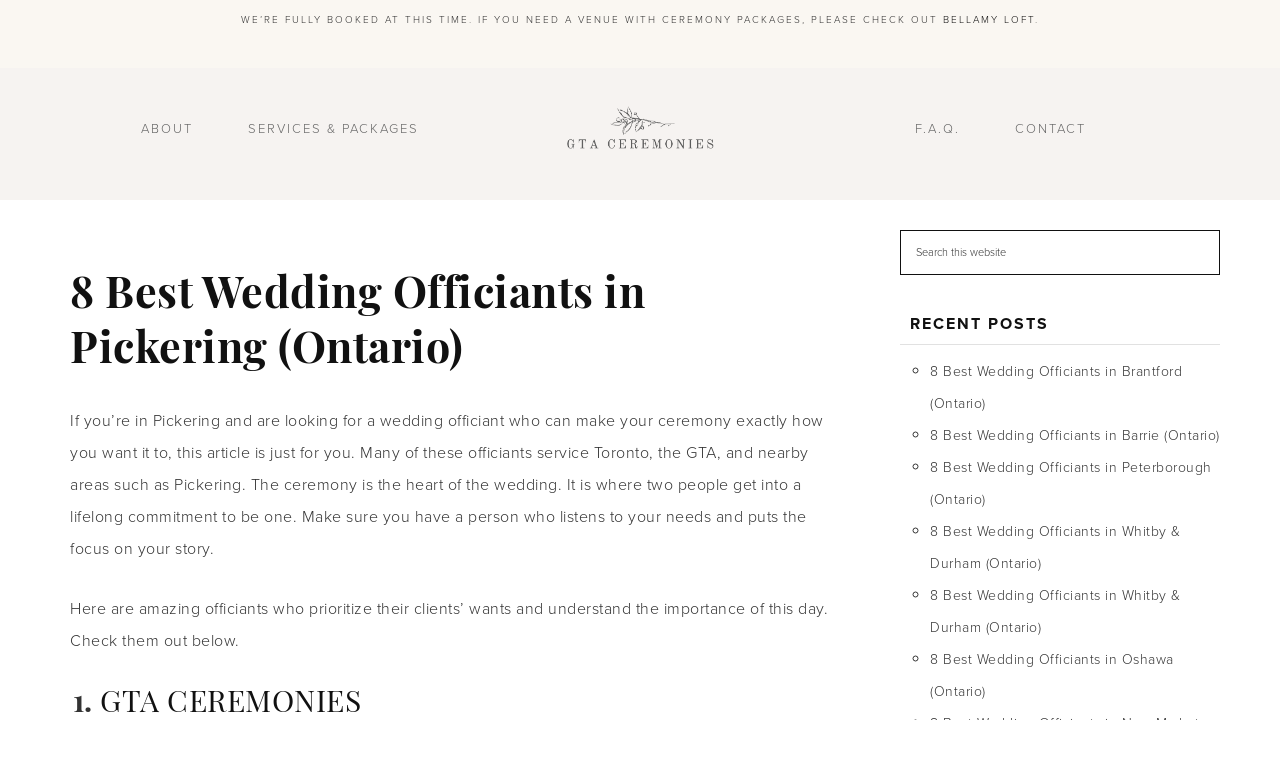

--- FILE ---
content_type: text/html; charset=UTF-8
request_url: https://www.gtaceremonies.com/8-best-wedding-officiants-in-pickering-ontario/
body_size: 57820
content:
<!DOCTYPE html>
<html lang="en-US">
<head >
<meta charset="UTF-8" />
<meta name="viewport" content="width=device-width, initial-scale=1" />
<meta name='robots' content='index, follow, max-image-preview:large, max-snippet:-1, max-video-preview:-1' />

	<!-- This site is optimized with the Yoast SEO plugin v26.7 - https://yoast.com/wordpress/plugins/seo/ -->
	<title>8 Best Wedding Officiants in Pickering (Ontario) &#8226; GTA Ceremonies</title>
	<link rel="canonical" href="https://www.gtaceremonies.com/8-best-wedding-officiants-in-pickering-ontario/" />
	<meta property="og:locale" content="en_US" />
	<meta property="og:type" content="article" />
	<meta property="og:title" content="8 Best Wedding Officiants in Pickering (Ontario) &#8226; GTA Ceremonies" />
	<meta property="og:description" content="If you’re in Pickering and are looking for a wedding officiant who can make your ceremony exactly how you want it to, this article is just for you. Many of these officiants service Toronto, the GTA, and nearby areas such as Pickering. The ceremony is the heart of the wedding. It is where two people ... Read More about 8 Best Wedding Officiants in Pickering (Ontario)" />
	<meta property="og:url" content="https://www.gtaceremonies.com/8-best-wedding-officiants-in-pickering-ontario/" />
	<meta property="og:site_name" content="GTA Ceremonies" />
	<meta property="article:published_time" content="2021-03-30T02:27:14+00:00" />
	<meta property="og:image" content="https://www.gtaceremonies.com/wp-content/uploads/2021/01/wedding-officiant-683x1024.jpg" />
	<meta property="og:image:width" content="683" />
	<meta property="og:image:height" content="1024" />
	<meta property="og:image:type" content="image/jpeg" />
	<meta name="author" content="writer" />
	<meta name="twitter:card" content="summary_large_image" />
	<meta name="twitter:label1" content="Written by" />
	<meta name="twitter:data1" content="writer" />
	<meta name="twitter:label2" content="Est. reading time" />
	<meta name="twitter:data2" content="4 minutes" />
	<script type="application/ld+json" class="yoast-schema-graph">{"@context":"https://schema.org","@graph":[{"@type":"Article","@id":"https://www.gtaceremonies.com/8-best-wedding-officiants-in-pickering-ontario/#article","isPartOf":{"@id":"https://www.gtaceremonies.com/8-best-wedding-officiants-in-pickering-ontario/"},"author":{"name":"writer","@id":"https://www.gtaceremonies.com/#/schema/person/04f0972e64bdfc88392046ff5d0fbcd8"},"headline":"8 Best Wedding Officiants in Pickering (Ontario)","datePublished":"2021-03-30T02:27:14+00:00","mainEntityOfPage":{"@id":"https://www.gtaceremonies.com/8-best-wedding-officiants-in-pickering-ontario/"},"wordCount":846,"commentCount":0,"publisher":{"@id":"https://www.gtaceremonies.com/#organization"},"image":{"@id":"https://www.gtaceremonies.com/8-best-wedding-officiants-in-pickering-ontario/#primaryimage"},"thumbnailUrl":"https://www.gtaceremonies.com/wp-content/uploads/2021/01/wedding-officiant.jpg","keywords":["greater toronto area","pickering","toronto","wedding","wedding ceremony","wedding officiants"],"articleSection":["Wedding Officiants"],"inLanguage":"en-US","potentialAction":[{"@type":"CommentAction","name":"Comment","target":["https://www.gtaceremonies.com/8-best-wedding-officiants-in-pickering-ontario/#respond"]}]},{"@type":"WebPage","@id":"https://www.gtaceremonies.com/8-best-wedding-officiants-in-pickering-ontario/","url":"https://www.gtaceremonies.com/8-best-wedding-officiants-in-pickering-ontario/","name":"8 Best Wedding Officiants in Pickering (Ontario) &#8226; GTA Ceremonies","isPartOf":{"@id":"https://www.gtaceremonies.com/#website"},"primaryImageOfPage":{"@id":"https://www.gtaceremonies.com/8-best-wedding-officiants-in-pickering-ontario/#primaryimage"},"image":{"@id":"https://www.gtaceremonies.com/8-best-wedding-officiants-in-pickering-ontario/#primaryimage"},"thumbnailUrl":"https://www.gtaceremonies.com/wp-content/uploads/2021/01/wedding-officiant.jpg","datePublished":"2021-03-30T02:27:14+00:00","breadcrumb":{"@id":"https://www.gtaceremonies.com/8-best-wedding-officiants-in-pickering-ontario/#breadcrumb"},"inLanguage":"en-US","potentialAction":[{"@type":"ReadAction","target":["https://www.gtaceremonies.com/8-best-wedding-officiants-in-pickering-ontario/"]}]},{"@type":"ImageObject","inLanguage":"en-US","@id":"https://www.gtaceremonies.com/8-best-wedding-officiants-in-pickering-ontario/#primaryimage","url":"https://www.gtaceremonies.com/wp-content/uploads/2021/01/wedding-officiant.jpg","contentUrl":"https://www.gtaceremonies.com/wp-content/uploads/2021/01/wedding-officiant.jpg","width":1595,"height":2392},{"@type":"BreadcrumbList","@id":"https://www.gtaceremonies.com/8-best-wedding-officiants-in-pickering-ontario/#breadcrumb","itemListElement":[{"@type":"ListItem","position":1,"name":"Home","item":"https://www.gtaceremonies.com/"},{"@type":"ListItem","position":2,"name":"Blog","item":"https://www.gtaceremonies.com/blog/"},{"@type":"ListItem","position":3,"name":"8 Best Wedding Officiants in Pickering (Ontario)"}]},{"@type":"WebSite","@id":"https://www.gtaceremonies.com/#website","url":"https://www.gtaceremonies.com/","name":"GTA Ceremonies","description":"Toronto Wedding Officiant","publisher":{"@id":"https://www.gtaceremonies.com/#organization"},"potentialAction":[{"@type":"SearchAction","target":{"@type":"EntryPoint","urlTemplate":"https://www.gtaceremonies.com/?s={search_term_string}"},"query-input":{"@type":"PropertyValueSpecification","valueRequired":true,"valueName":"search_term_string"}}],"inLanguage":"en-US"},{"@type":"Organization","@id":"https://www.gtaceremonies.com/#organization","name":"GTA Ceremonies","url":"https://www.gtaceremonies.com/","logo":{"@type":"ImageObject","inLanguage":"en-US","@id":"https://www.gtaceremonies.com/#/schema/logo/image/","url":"https://www.gtaceremonies.com/wp-content/uploads/2021/01/gta-ceremonies-logo10.png","contentUrl":"https://www.gtaceremonies.com/wp-content/uploads/2021/01/gta-ceremonies-logo10.png","width":1398,"height":1398,"caption":"GTA Ceremonies"},"image":{"@id":"https://www.gtaceremonies.com/#/schema/logo/image/"}},{"@type":"Person","@id":"https://www.gtaceremonies.com/#/schema/person/04f0972e64bdfc88392046ff5d0fbcd8","name":"writer","image":{"@type":"ImageObject","inLanguage":"en-US","@id":"https://www.gtaceremonies.com/#/schema/person/image/","url":"https://secure.gravatar.com/avatar/f2791a543a910155563009119f55b2e616148da22cd22584e6358365c6622056?s=96&d=mm&r=g","contentUrl":"https://secure.gravatar.com/avatar/f2791a543a910155563009119f55b2e616148da22cd22584e6358365c6622056?s=96&d=mm&r=g","caption":"writer"},"url":"https://www.gtaceremonies.com/author/writer/"}]}</script>
	<!-- / Yoast SEO plugin. -->


<link rel='dns-prefetch' href='//fonts.googleapis.com' />
<link rel='dns-prefetch' href='//unpkg.com' />
<link rel="alternate" type="application/rss+xml" title="GTA Ceremonies &raquo; Feed" href="https://www.gtaceremonies.com/feed/" />
<link rel="alternate" type="application/rss+xml" title="GTA Ceremonies &raquo; Comments Feed" href="https://www.gtaceremonies.com/comments/feed/" />
<link rel="alternate" type="application/rss+xml" title="GTA Ceremonies &raquo; 8 Best Wedding Officiants in Pickering (Ontario) Comments Feed" href="https://www.gtaceremonies.com/8-best-wedding-officiants-in-pickering-ontario/feed/" />
<link rel="alternate" title="oEmbed (JSON)" type="application/json+oembed" href="https://www.gtaceremonies.com/wp-json/oembed/1.0/embed?url=https%3A%2F%2Fwww.gtaceremonies.com%2F8-best-wedding-officiants-in-pickering-ontario%2F" />
<link rel="alternate" title="oEmbed (XML)" type="text/xml+oembed" href="https://www.gtaceremonies.com/wp-json/oembed/1.0/embed?url=https%3A%2F%2Fwww.gtaceremonies.com%2F8-best-wedding-officiants-in-pickering-ontario%2F&#038;format=xml" />
<style id='wp-img-auto-sizes-contain-inline-css' type='text/css'>
img:is([sizes=auto i],[sizes^="auto," i]){contain-intrinsic-size:3000px 1500px}
/*# sourceURL=wp-img-auto-sizes-contain-inline-css */
</style>
<link rel='stylesheet' id='refined-theme-css' href='https://www.gtaceremonies.com/wp-content/themes/refined-theme/style.css?ver=1.1.0' type='text/css' media='all' />
<style id='refined-theme-inline-css' type='text/css'>


		a,
		.genesis-nav-menu a:hover, 
		.genesis-nav-menu .current-menu-item > a,
		.entry-title a:hover,
		.content #genesis-responsive-slider h2 a:hover,
		.single-post .entry-content h1,
		.page .entry-content h1,
		.single-post article h3,
		.page article h3,
		.single-post article h4,
		.page article h4,
		.menu-toggle:focus,
		.menu-toggle:hover,
		.sub-menu-toggle:focus,
		.sub-menu-toggle:hover {
			color: #111111;
		}
		
		.woocommerce .woocommerce-message,
		.woocommerce .woocommerce-info {
			border-top-color: #111111 !important;
		}
		
		.woocommerce .woocommerce-message::before,
		.woocommerce .woocommerce-info::before,
		.woocommerce div.product p.price,
		.woocommerce div.product span.price,
		.woocommerce ul.products li.product .price,
		.woocommerce form .form-row .required,
		.front-page .icon {
			color: #111111 !important;
		}
		
		
		

		.home-slider-overlay .widget-title,
		.front-page .home-slider-overlay.widget-area h3 {
			color: #111111 !important;
		}
		
		

		.front-page-1 .widget-title,
		.front-page-2 .widget-title,
		.front-page-3 .widget-title,
		.front-page-4 .widget-title,
		.front-page-5 .widget-title,
		.front-page .widget-area h3,
		.site-inner .flexible-widgets .widget:first-child {
			color: #111111 !important;
		}
		

		button, input[type="button"],
		input[type="reset"],
		input[type="submit"], .button,
		a.more-link,
		.more-from-category a,
		a.wprm-jump-to-recipe-shortcode,
		.site-wide-cta .enews-widget input[type="submit"]:hover,
		.announcement-widget .enews-widget input[type="submit"]:hover {
			background-color: #111111;
		}
		
		.woocommerce #respond input#submit,
		.woocommerce a.button,
		.woocommerce button.button,
		.woocommerce input.button {
			background-color: #111111 !important;
		}
		
		

		button, input[type="button"],
		input[type="reset"],
		input[type="submit"], .button,
		a.more-link,
		.more-from-category a,
		a.wprm-jump-to-recipe-shortcode,
		.site-wide-cta .enews-widget input[type="submit"]:hover,
		.announcement-widget .enews-widget input[type="submit"]:hover {
			border-color: #111111;
		}
		
		.woocommerce #respond input#submit,
		.woocommerce a.button,
		.woocommerce button.button,
		.woocommerce input.button {
			border-color: #111111 !important;
		}
		
		

		button, input[type="button"],
		input[type="reset"],
		input[type="submit"], .button,
		a.more-link,
		.more-from-category a,
		a.wprm-jump-to-recipe-shortcode,
		.site-wide-cta .enews-widget input[type="submit"]:hover,
		.announcement-widget .enews-widget input[type="submit"]:hover {
			color: #ffffff;
		}
		
		.woocommerce #respond input#submit,
		.woocommerce a.button,
		.woocommerce button.button,
		.woocommerce input.button {
			color: #ffffff !important;
		}
		
		

		button, input[type="button"]:hover,
		input[type="reset"]:hover,
		input[type="submit"]:hover,
		.button:hover,
		a.more-link:hover,
		.more-from-category a:hover,
		a.wprm-jump-to-recipe-shortcode:hover,
		.site-wide-cta .enews-widget input[type="submit"],
		.announcement-widget .enews-widget input[type="submit"] {
			background-color: #222222;
		}
		
		.woocommerce #respond input#submit:hover,
		.woocommerce a.button:hover,
		.woocommerce button.button:hover,
		.woocommerce input.button:hover,
		.woocommerce span.onsale {
			background-color: #222222 !important;
		}
		
		

		button, input[type="button"]:hover,
		input[type="reset"]:hover,
		input[type="submit"]:hover,
		.button:hover,
		a.more-link:hover,
		.more-from-category a:hover,
		a.wprm-jump-to-recipe-shortcode:hover,
		.site-wide-cta .enews-widget input[type="submit"],
		.announcement-widget .enews-widget input[type="submit"] {
			border-color: #222222;
		}
		
		.woocommerce #respond input#submit:hover,
		.woocommerce a.button:hover,
		.woocommerce button.button:hover,
		.woocommerce input.button:hover {
			border-color: #222222 !important;
		}
		
		


		.site-footer,
		#flex-footer {
			background-color: #f7f5f3;
		}
		
		

		.site-footer,
		#flex-footer,
		.site-footer a,
		#flex-footer .widget-title,
		#flex-footer a {
			color: #111111;
		}
		
/*# sourceURL=refined-theme-inline-css */
</style>
<style id='wp-emoji-styles-inline-css' type='text/css'>

	img.wp-smiley, img.emoji {
		display: inline !important;
		border: none !important;
		box-shadow: none !important;
		height: 1em !important;
		width: 1em !important;
		margin: 0 0.07em !important;
		vertical-align: -0.1em !important;
		background: none !important;
		padding: 0 !important;
	}
/*# sourceURL=wp-emoji-styles-inline-css */
</style>
<link rel='stylesheet' id='wp-block-library-css' href='https://www.gtaceremonies.com/wp-includes/css/dist/block-library/style.min.css?ver=6.9' type='text/css' media='all' />
<link rel='stylesheet' id='wc-blocks-style-css' href='https://www.gtaceremonies.com/wp-content/plugins/woocommerce/assets/client/blocks/wc-blocks.css?ver=wc-10.4.3' type='text/css' media='all' />
<style id='global-styles-inline-css' type='text/css'>
:root{--wp--preset--aspect-ratio--square: 1;--wp--preset--aspect-ratio--4-3: 4/3;--wp--preset--aspect-ratio--3-4: 3/4;--wp--preset--aspect-ratio--3-2: 3/2;--wp--preset--aspect-ratio--2-3: 2/3;--wp--preset--aspect-ratio--16-9: 16/9;--wp--preset--aspect-ratio--9-16: 9/16;--wp--preset--color--black: #000000;--wp--preset--color--cyan-bluish-gray: #abb8c3;--wp--preset--color--white: #ffffff;--wp--preset--color--pale-pink: #f78da7;--wp--preset--color--vivid-red: #cf2e2e;--wp--preset--color--luminous-vivid-orange: #ff6900;--wp--preset--color--luminous-vivid-amber: #fcb900;--wp--preset--color--light-green-cyan: #7bdcb5;--wp--preset--color--vivid-green-cyan: #00d084;--wp--preset--color--pale-cyan-blue: #8ed1fc;--wp--preset--color--vivid-cyan-blue: #0693e3;--wp--preset--color--vivid-purple: #9b51e0;--wp--preset--gradient--vivid-cyan-blue-to-vivid-purple: linear-gradient(135deg,rgb(6,147,227) 0%,rgb(155,81,224) 100%);--wp--preset--gradient--light-green-cyan-to-vivid-green-cyan: linear-gradient(135deg,rgb(122,220,180) 0%,rgb(0,208,130) 100%);--wp--preset--gradient--luminous-vivid-amber-to-luminous-vivid-orange: linear-gradient(135deg,rgb(252,185,0) 0%,rgb(255,105,0) 100%);--wp--preset--gradient--luminous-vivid-orange-to-vivid-red: linear-gradient(135deg,rgb(255,105,0) 0%,rgb(207,46,46) 100%);--wp--preset--gradient--very-light-gray-to-cyan-bluish-gray: linear-gradient(135deg,rgb(238,238,238) 0%,rgb(169,184,195) 100%);--wp--preset--gradient--cool-to-warm-spectrum: linear-gradient(135deg,rgb(74,234,220) 0%,rgb(151,120,209) 20%,rgb(207,42,186) 40%,rgb(238,44,130) 60%,rgb(251,105,98) 80%,rgb(254,248,76) 100%);--wp--preset--gradient--blush-light-purple: linear-gradient(135deg,rgb(255,206,236) 0%,rgb(152,150,240) 100%);--wp--preset--gradient--blush-bordeaux: linear-gradient(135deg,rgb(254,205,165) 0%,rgb(254,45,45) 50%,rgb(107,0,62) 100%);--wp--preset--gradient--luminous-dusk: linear-gradient(135deg,rgb(255,203,112) 0%,rgb(199,81,192) 50%,rgb(65,88,208) 100%);--wp--preset--gradient--pale-ocean: linear-gradient(135deg,rgb(255,245,203) 0%,rgb(182,227,212) 50%,rgb(51,167,181) 100%);--wp--preset--gradient--electric-grass: linear-gradient(135deg,rgb(202,248,128) 0%,rgb(113,206,126) 100%);--wp--preset--gradient--midnight: linear-gradient(135deg,rgb(2,3,129) 0%,rgb(40,116,252) 100%);--wp--preset--font-size--small: 12px;--wp--preset--font-size--medium: 20px;--wp--preset--font-size--large: 20px;--wp--preset--font-size--x-large: 42px;--wp--preset--font-size--normal: 16px;--wp--preset--font-size--larger: 24px;--wp--preset--spacing--20: 0.44rem;--wp--preset--spacing--30: 0.67rem;--wp--preset--spacing--40: 1rem;--wp--preset--spacing--50: 1.5rem;--wp--preset--spacing--60: 2.25rem;--wp--preset--spacing--70: 3.38rem;--wp--preset--spacing--80: 5.06rem;--wp--preset--shadow--natural: 6px 6px 9px rgba(0, 0, 0, 0.2);--wp--preset--shadow--deep: 12px 12px 50px rgba(0, 0, 0, 0.4);--wp--preset--shadow--sharp: 6px 6px 0px rgba(0, 0, 0, 0.2);--wp--preset--shadow--outlined: 6px 6px 0px -3px rgb(255, 255, 255), 6px 6px rgb(0, 0, 0);--wp--preset--shadow--crisp: 6px 6px 0px rgb(0, 0, 0);}:where(.is-layout-flex){gap: 0.5em;}:where(.is-layout-grid){gap: 0.5em;}body .is-layout-flex{display: flex;}.is-layout-flex{flex-wrap: wrap;align-items: center;}.is-layout-flex > :is(*, div){margin: 0;}body .is-layout-grid{display: grid;}.is-layout-grid > :is(*, div){margin: 0;}:where(.wp-block-columns.is-layout-flex){gap: 2em;}:where(.wp-block-columns.is-layout-grid){gap: 2em;}:where(.wp-block-post-template.is-layout-flex){gap: 1.25em;}:where(.wp-block-post-template.is-layout-grid){gap: 1.25em;}.has-black-color{color: var(--wp--preset--color--black) !important;}.has-cyan-bluish-gray-color{color: var(--wp--preset--color--cyan-bluish-gray) !important;}.has-white-color{color: var(--wp--preset--color--white) !important;}.has-pale-pink-color{color: var(--wp--preset--color--pale-pink) !important;}.has-vivid-red-color{color: var(--wp--preset--color--vivid-red) !important;}.has-luminous-vivid-orange-color{color: var(--wp--preset--color--luminous-vivid-orange) !important;}.has-luminous-vivid-amber-color{color: var(--wp--preset--color--luminous-vivid-amber) !important;}.has-light-green-cyan-color{color: var(--wp--preset--color--light-green-cyan) !important;}.has-vivid-green-cyan-color{color: var(--wp--preset--color--vivid-green-cyan) !important;}.has-pale-cyan-blue-color{color: var(--wp--preset--color--pale-cyan-blue) !important;}.has-vivid-cyan-blue-color{color: var(--wp--preset--color--vivid-cyan-blue) !important;}.has-vivid-purple-color{color: var(--wp--preset--color--vivid-purple) !important;}.has-black-background-color{background-color: var(--wp--preset--color--black) !important;}.has-cyan-bluish-gray-background-color{background-color: var(--wp--preset--color--cyan-bluish-gray) !important;}.has-white-background-color{background-color: var(--wp--preset--color--white) !important;}.has-pale-pink-background-color{background-color: var(--wp--preset--color--pale-pink) !important;}.has-vivid-red-background-color{background-color: var(--wp--preset--color--vivid-red) !important;}.has-luminous-vivid-orange-background-color{background-color: var(--wp--preset--color--luminous-vivid-orange) !important;}.has-luminous-vivid-amber-background-color{background-color: var(--wp--preset--color--luminous-vivid-amber) !important;}.has-light-green-cyan-background-color{background-color: var(--wp--preset--color--light-green-cyan) !important;}.has-vivid-green-cyan-background-color{background-color: var(--wp--preset--color--vivid-green-cyan) !important;}.has-pale-cyan-blue-background-color{background-color: var(--wp--preset--color--pale-cyan-blue) !important;}.has-vivid-cyan-blue-background-color{background-color: var(--wp--preset--color--vivid-cyan-blue) !important;}.has-vivid-purple-background-color{background-color: var(--wp--preset--color--vivid-purple) !important;}.has-black-border-color{border-color: var(--wp--preset--color--black) !important;}.has-cyan-bluish-gray-border-color{border-color: var(--wp--preset--color--cyan-bluish-gray) !important;}.has-white-border-color{border-color: var(--wp--preset--color--white) !important;}.has-pale-pink-border-color{border-color: var(--wp--preset--color--pale-pink) !important;}.has-vivid-red-border-color{border-color: var(--wp--preset--color--vivid-red) !important;}.has-luminous-vivid-orange-border-color{border-color: var(--wp--preset--color--luminous-vivid-orange) !important;}.has-luminous-vivid-amber-border-color{border-color: var(--wp--preset--color--luminous-vivid-amber) !important;}.has-light-green-cyan-border-color{border-color: var(--wp--preset--color--light-green-cyan) !important;}.has-vivid-green-cyan-border-color{border-color: var(--wp--preset--color--vivid-green-cyan) !important;}.has-pale-cyan-blue-border-color{border-color: var(--wp--preset--color--pale-cyan-blue) !important;}.has-vivid-cyan-blue-border-color{border-color: var(--wp--preset--color--vivid-cyan-blue) !important;}.has-vivid-purple-border-color{border-color: var(--wp--preset--color--vivid-purple) !important;}.has-vivid-cyan-blue-to-vivid-purple-gradient-background{background: var(--wp--preset--gradient--vivid-cyan-blue-to-vivid-purple) !important;}.has-light-green-cyan-to-vivid-green-cyan-gradient-background{background: var(--wp--preset--gradient--light-green-cyan-to-vivid-green-cyan) !important;}.has-luminous-vivid-amber-to-luminous-vivid-orange-gradient-background{background: var(--wp--preset--gradient--luminous-vivid-amber-to-luminous-vivid-orange) !important;}.has-luminous-vivid-orange-to-vivid-red-gradient-background{background: var(--wp--preset--gradient--luminous-vivid-orange-to-vivid-red) !important;}.has-very-light-gray-to-cyan-bluish-gray-gradient-background{background: var(--wp--preset--gradient--very-light-gray-to-cyan-bluish-gray) !important;}.has-cool-to-warm-spectrum-gradient-background{background: var(--wp--preset--gradient--cool-to-warm-spectrum) !important;}.has-blush-light-purple-gradient-background{background: var(--wp--preset--gradient--blush-light-purple) !important;}.has-blush-bordeaux-gradient-background{background: var(--wp--preset--gradient--blush-bordeaux) !important;}.has-luminous-dusk-gradient-background{background: var(--wp--preset--gradient--luminous-dusk) !important;}.has-pale-ocean-gradient-background{background: var(--wp--preset--gradient--pale-ocean) !important;}.has-electric-grass-gradient-background{background: var(--wp--preset--gradient--electric-grass) !important;}.has-midnight-gradient-background{background: var(--wp--preset--gradient--midnight) !important;}.has-small-font-size{font-size: var(--wp--preset--font-size--small) !important;}.has-medium-font-size{font-size: var(--wp--preset--font-size--medium) !important;}.has-large-font-size{font-size: var(--wp--preset--font-size--large) !important;}.has-x-large-font-size{font-size: var(--wp--preset--font-size--x-large) !important;}
/*# sourceURL=global-styles-inline-css */
</style>

<style id='classic-theme-styles-inline-css' type='text/css'>
/*! This file is auto-generated */
.wp-block-button__link{color:#fff;background-color:#32373c;border-radius:9999px;box-shadow:none;text-decoration:none;padding:calc(.667em + 2px) calc(1.333em + 2px);font-size:1.125em}.wp-block-file__button{background:#32373c;color:#fff;text-decoration:none}
/*# sourceURL=/wp-includes/css/classic-themes.min.css */
</style>
<link rel='stylesheet' id='woocommerce-layout-css' href='https://www.gtaceremonies.com/wp-content/plugins/woocommerce/assets/css/woocommerce-layout.css?ver=10.4.3' type='text/css' media='all' />
<link rel='stylesheet' id='woocommerce-smallscreen-css' href='https://www.gtaceremonies.com/wp-content/plugins/woocommerce/assets/css/woocommerce-smallscreen.css?ver=10.4.3' type='text/css' media='only screen and (max-width: 768px)' />
<link rel='stylesheet' id='woocommerce-general-css' href='https://www.gtaceremonies.com/wp-content/plugins/woocommerce/assets/css/woocommerce.css?ver=10.4.3' type='text/css' media='all' />
<style id='woocommerce-inline-inline-css' type='text/css'>
.woocommerce form .form-row .required { visibility: visible; }
/*# sourceURL=woocommerce-inline-inline-css */
</style>
<link rel='stylesheet' id='google-font-css' href='//fonts.googleapis.com/css?family=Cormorant+Garamond%3A300%2C300i%2C400%2C400i%7CLora%3A400%2C400i%2C700%2C700i%7CMontserrat%3A100%2C300%2C300i%2C400%2C400i%2C500%2C500i&#038;ver=6.9' type='text/css' media='all' />
<link rel='stylesheet' id='ionicons-css' href='//unpkg.com/ionicons@4.0.0/dist/css/ionicons.min.css?ver=1.1.0' type='text/css' media='all' />
<link rel='stylesheet' id='dashicons-css' href='https://www.gtaceremonies.com/wp-includes/css/dashicons.min.css?ver=6.9' type='text/css' media='all' />
<link rel='stylesheet' id='refined-gutenberg-css' href='https://www.gtaceremonies.com/wp-content/themes/refined-theme/lib/gutenberg/front-end.css?ver=1.1.0' type='text/css' media='all' />
<link rel='stylesheet' id='simple-social-icons-font-css' href='https://www.gtaceremonies.com/wp-content/plugins/simple-social-icons/css/style.css?ver=4.0.0' type='text/css' media='all' />
<script type="text/javascript" src="https://www.gtaceremonies.com/wp-includes/js/jquery/jquery.min.js?ver=3.7.1" id="jquery-core-js"></script>
<script type="text/javascript" src="https://www.gtaceremonies.com/wp-includes/js/jquery/jquery-migrate.min.js?ver=3.4.1" id="jquery-migrate-js"></script>
<script type="text/javascript" src="https://www.gtaceremonies.com/wp-content/plugins/woocommerce/assets/js/jquery-blockui/jquery.blockUI.min.js?ver=2.7.0-wc.10.4.3" id="wc-jquery-blockui-js" defer="defer" data-wp-strategy="defer"></script>
<script type="text/javascript" id="wc-add-to-cart-js-extra">
/* <![CDATA[ */
var wc_add_to_cart_params = {"ajax_url":"/wp-admin/admin-ajax.php","wc_ajax_url":"/?wc-ajax=%%endpoint%%","i18n_view_cart":"View cart","cart_url":"https://www.gtaceremonies.com/cart/","is_cart":"","cart_redirect_after_add":"no"};
//# sourceURL=wc-add-to-cart-js-extra
/* ]]> */
</script>
<script type="text/javascript" src="https://www.gtaceremonies.com/wp-content/plugins/woocommerce/assets/js/frontend/add-to-cart.min.js?ver=10.4.3" id="wc-add-to-cart-js" defer="defer" data-wp-strategy="defer"></script>
<script type="text/javascript" src="https://www.gtaceremonies.com/wp-content/plugins/woocommerce/assets/js/js-cookie/js.cookie.min.js?ver=2.1.4-wc.10.4.3" id="wc-js-cookie-js" defer="defer" data-wp-strategy="defer"></script>
<script type="text/javascript" id="woocommerce-js-extra">
/* <![CDATA[ */
var woocommerce_params = {"ajax_url":"/wp-admin/admin-ajax.php","wc_ajax_url":"/?wc-ajax=%%endpoint%%","i18n_password_show":"Show password","i18n_password_hide":"Hide password"};
//# sourceURL=woocommerce-js-extra
/* ]]> */
</script>
<script type="text/javascript" src="https://www.gtaceremonies.com/wp-content/plugins/woocommerce/assets/js/frontend/woocommerce.min.js?ver=10.4.3" id="woocommerce-js" defer="defer" data-wp-strategy="defer"></script>
<script type="text/javascript" src="https://www.gtaceremonies.com/wp-content/themes/refined-theme/js/global.js?ver=1.0.0" id="refined-global-script-js"></script>
<link rel="https://api.w.org/" href="https://www.gtaceremonies.com/wp-json/" /><link rel="alternate" title="JSON" type="application/json" href="https://www.gtaceremonies.com/wp-json/wp/v2/posts/316" /><link rel="EditURI" type="application/rsd+xml" title="RSD" href="https://www.gtaceremonies.com/xmlrpc.php?rsd" />
<meta name="generator" content="WordPress 6.9" />
<meta name="generator" content="WooCommerce 10.4.3" />
<link rel='shortlink' href='https://www.gtaceremonies.com/?p=316' />
<meta name="google-site-verification" content="5_mzU_4uPv8eQv8DfIdotCYsXtLNHi2RVlkTyws1qAo" /><script data-ad-client="ca-pub-5427068419460633" async src="https://pagead2.googlesyndication.com/pagead/js/adsbygoogle.js"></script><style type="text/css">.site-title a { background: url(https://www.gtaceremonies.com/wp-content/uploads/2021/01/cropped-gta-ceremonies-logo4.png) no-repeat !important; }</style>
	<noscript><style>.woocommerce-product-gallery{ opacity: 1 !important; }</style></noscript>
	<style type="text/css" id="custom-background-css">
body.custom-background { background-color: #ffffff; }
</style>
	<link rel="icon" href="https://www.gtaceremonies.com/wp-content/uploads/2021/01/cropped-gta-ceremonies-1-32x32.png" sizes="32x32" />
<link rel="icon" href="https://www.gtaceremonies.com/wp-content/uploads/2021/01/cropped-gta-ceremonies-1-192x192.png" sizes="192x192" />
<link rel="apple-touch-icon" href="https://www.gtaceremonies.com/wp-content/uploads/2021/01/cropped-gta-ceremonies-1-180x180.png" />
<meta name="msapplication-TileImage" content="https://www.gtaceremonies.com/wp-content/uploads/2021/01/cropped-gta-ceremonies-1-270x270.png" />
</head>
<body data-rsssl=1 class="wp-singular post-template-default single single-post postid-316 single-format-standard custom-background wp-embed-responsive wp-theme-genesis wp-child-theme-refined-theme theme-genesis woocommerce-no-js custom-header header-image header-full-width content-sidebar genesis-breadcrumbs-hidden"><div class="announcement-widget widget-area"><div class="wrap"><section id="text-19" class="widget widget_text"><div class="widget-wrap">			<div class="textwidget"><p>We&#8217;re fully booked at this time. If you need a venue with ceremony packages, please check out <a href="https://www.bellamyloft.com/">Bellamy Loft</a>.</p>
</div>
		</div></section>
</div></div><div class="site-container"><header class="site-header"><div class="wrap"><nav class="nav-header-left"><ul id="menu-left" class="menu genesis-nav-menu"><li id="menu-item-33" class="menu-item menu-item-type-post_type menu-item-object-page menu-item-33"><a href="https://www.gtaceremonies.com/about/"><span >About</span></a></li>
<li id="menu-item-42" class="menu-item menu-item-type-post_type menu-item-object-page menu-item-has-children menu-item-42"><a href="https://www.gtaceremonies.com/packages/"><span >Services &#038; Packages</span></a>
<ul class="sub-menu">
	<li id="menu-item-56" class="menu-item menu-item-type-post_type menu-item-object-page menu-item-56"><a href="https://www.gtaceremonies.com/wedding-officiant-services/"><span >Wedding Officiant</span></a></li>
	<li id="menu-item-26" class="menu-item menu-item-type-post_type menu-item-object-page menu-item-26"><a href="https://www.gtaceremonies.com/wedding-packages/"><span >Officiant &#038; Venue</span></a></li>
	<li id="menu-item-27" class="menu-item menu-item-type-post_type menu-item-object-page menu-item-27"><a href="https://www.gtaceremonies.com/vow-renewal/"><span >Vow Renewals</span></a></li>
</ul>
</li>
</ul></nav><nav class="nav-header-right"><ul id="menu-right" class="menu genesis-nav-menu"><li id="menu-item-36" class="menu-item menu-item-type-post_type menu-item-object-page menu-item-36"><a href="https://www.gtaceremonies.com/f-a-q/"><span >F.A.Q.</span></a></li>
<li id="menu-item-37" class="menu-item menu-item-type-post_type menu-item-object-page menu-item-37"><a href="https://www.gtaceremonies.com/contact/"><span >Contact</span></a></li>
</ul></nav><div class="title-area"><p class="site-title"><a href="https://www.gtaceremonies.com/">GTA Ceremonies</a></p></div></div></header><div class="site-inner"><div class="content-sidebar-wrap"><main class="content"><article class="post-316 post type-post status-publish format-standard has-post-thumbnail category-wedding-officiants tag-greater-toronto-area tag-pickering tag-toronto tag-wedding tag-wedding-ceremony tag-wedding-officiants entry" aria-label="8 Best Wedding Officiants in Pickering (Ontario)"><header class="entry-header"><h1 class="entry-title">8 Best Wedding Officiants in Pickering (Ontario)</h1>
</header><div class="entry-content"><p>If you’re in Pickering and are looking for a wedding officiant who can make your ceremony exactly how you want it to, this article is just for you. Many of these officiants service Toronto, the GTA, and nearby areas such as Pickering. The ceremony is the heart of the wedding. It is where two people get into a lifelong commitment to be one. Make sure you have a person who listens to your needs and puts the focus on your story.</p>
<p>Here are amazing officiants who prioritize their clients’ wants and understand the importance of this day. Check them out below.</p>
<ol>
<li>
<h2>GTA CEREMONIES</h2>
</li>
</ol>
<p><img decoding="async" class="aligncenter size-full wp-image-93" src="https://www.gtaceremonies.com/wp-content/uploads/2021/01/microwedding1-scaled.jpg" alt="Toronto Wedding Officiant" width="2560" height="1706" srcset="https://www.gtaceremonies.com/wp-content/uploads/2021/01/microwedding1-scaled.jpg 2560w, https://www.gtaceremonies.com/wp-content/uploads/2021/01/microwedding1-300x200.jpg 300w, https://www.gtaceremonies.com/wp-content/uploads/2021/01/microwedding1-1024x683.jpg 1024w, https://www.gtaceremonies.com/wp-content/uploads/2021/01/microwedding1-768x512.jpg 768w, https://www.gtaceremonies.com/wp-content/uploads/2021/01/microwedding1-1536x1024.jpg 1536w, https://www.gtaceremonies.com/wp-content/uploads/2021/01/microwedding1-2048x1365.jpg 2048w, https://www.gtaceremonies.com/wp-content/uploads/2021/01/microwedding1-600x400.jpg 600w" sizes="(max-width: 2560px) 100vw, 2560px" /></p>
<p>GTA Ceremonies is a group of professional officiants who are dedicated to giving couples the choice and opportunity to have the wedding ceremony they’ve always wanted. Regardless of faith, belief, tradition, and need, you will find an officiant in their roster to make your ceremony as personal and exactly as you want it to be. They have custom services and all-inclusive packages for an easy and beautiful wedding.</p>
<p>They perform tasteful and thoughtful ceremonies whether they are spiritual, interfaith, religious, and non-religious including the LGBTQ+ community.</p>
<ul>
<li><strong>website: </strong><a href="https://www.gtaceremonies.com/">https://www.gtaceremonies.com/</a></li>
<li><strong>address: </strong>1230 Sheppard Ave West, 4-5 North York, Ontario, M3K1Z9, Canada</li>
</ul>
<ol start="2">
<li>
<h2>BELLAMY LOFT</h2>
</li>
</ol>
<p><img decoding="async" class="aligncenter size-full wp-image-101" src="https://www.gtaceremonies.com/wp-content/uploads/2021/01/wedding-officiant.jpg" alt="" width="1595" height="2392" srcset="https://www.gtaceremonies.com/wp-content/uploads/2021/01/wedding-officiant.jpg 1595w, https://www.gtaceremonies.com/wp-content/uploads/2021/01/wedding-officiant-200x300.jpg 200w, https://www.gtaceremonies.com/wp-content/uploads/2021/01/wedding-officiant-683x1024.jpg 683w, https://www.gtaceremonies.com/wp-content/uploads/2021/01/wedding-officiant-768x1152.jpg 768w, https://www.gtaceremonies.com/wp-content/uploads/2021/01/wedding-officiant-1024x1536.jpg 1024w, https://www.gtaceremonies.com/wp-content/uploads/2021/01/wedding-officiant-1366x2048.jpg 1366w, https://www.gtaceremonies.com/wp-content/uploads/2021/01/wedding-officiant-400x600.jpg 400w, https://www.gtaceremonies.com/wp-content/uploads/2021/01/wedding-officiant-600x900.jpg 600w" sizes="(max-width: 1595px) 100vw, 1595px" /></p>
<p>As one of the most in-demand venues in Toronto, Bellamy Loft has set the bar for events, especially weddings. It continues to become a sought-space because of its excellent customer service. With client satisfaction as their top priority, they are known for their customer-centric packages and upgrade options. Now, these also include officiant services.</p>
<p>The Bellamy Loft team partners with only the best in the industry. Their partner wedding officiants are reliable, professional, and mirror the values their company stands for – customer needs above all else.</p>
<ul>
<li><strong>website: </strong><a href="https://www.bellamyloft.com/">https://www.bellamyloft.com/</a></li>
<li><strong>address: </strong>1230 Sheppard Ave West, Unit #4, North York, Ontario, M3K1Z9, Canada (Sheppard &amp; Allen Rd)</li>
</ul>
<ol start="3">
<li>
<h2>Johnny Belinko</h2>
</li>
</ol>
<p>Johnny Belinko is a favorite wedding officiant that creates engaging ceremonies for couples all over Toronto and the GTA. He is able to incorporate the values, styles, and personal beliefs of his clients in order to properly reflect who they are. Whatever type and kind of ceremony you want, he will accommodate. Traditional, secular, or spiritual, he will include your love story and personalities for a unique and custom program. He listens to YOU and makes sure YOU get what you want for your celebration.</p>
<ul>
<li><strong>website: </strong><a href="https://jonnybelinko.com/">https://jonnybelinko.com/</a></li>
</ul>
<ol start="4">
<li>
<h2>Wedding Officiant Canada</h2>
</li>
</ol>
<p><img loading="lazy" decoding="async" class="aligncenter size-full wp-image-317" src="https://www.gtaceremonies.com/wp-content/uploads/2021/03/weddingofficiantcanada.jpeg" alt="Wedding Officiant Canada" width="1080" height="608" srcset="https://www.gtaceremonies.com/wp-content/uploads/2021/03/weddingofficiantcanada.jpeg 1080w, https://www.gtaceremonies.com/wp-content/uploads/2021/03/weddingofficiantcanada-300x169.jpeg 300w, https://www.gtaceremonies.com/wp-content/uploads/2021/03/weddingofficiantcanada-1024x576.jpeg 1024w, https://www.gtaceremonies.com/wp-content/uploads/2021/03/weddingofficiantcanada-768x432.jpeg 768w, https://www.gtaceremonies.com/wp-content/uploads/2021/03/weddingofficiantcanada-600x338.jpeg 600w" sizes="auto, (max-width: 1080px) 100vw, 1080px" /></p>
<p>Wedding Officiant Canada is loved by many and continues to be the most popular all over the country. This group of individuals are incredibly professional, genuine, and experienced in their craft. They’ve been on top of wedding officiant lists and have constantly received outstanding reviews time again. Detail and client-oriented from start to finish, you can be sure that your needs and wants will be addressed. They perform any kind of ceremony regardless of belief, tradition, or religion.</p>
<ul>
<li><strong>website:</strong> <a href="https://www.weddingofficiantcanada.com/">https://www.weddingofficiantcanada.com/</a></li>
</ul>
<ol start="5">
<li>
<h2>All Seasons Weddings</h2>
</li>
</ol>
<p>All Seasons Weddings have officiants available in all of Canada’s provinces and cities. They are a trusted wedding vendor that caters to different kinds of ceremonies for all couples. Whether you choose to have a scripted or custom ceremony, they are able to personalize it and place the focus on your love story. In order to achieve this, they establish a close relationship with their clients. No matter the timeline or situation, they’ll make it happen for you to have the best wedding day.</p>
<ul>
<li><strong>website: </strong><a href="https://allseasonsweddings.com/">https://allseasonsweddings.com/</a></li>
</ul>
<ol start="6">
<li>
<h2>Enduring Promises</h2>
</li>
</ol>
<p>Enduring Promises is a group of professional and licensed officiants who are flexible in accommodating client needs. They want what you want. This is a group that is passionate about telling your story the way you want to tell it. As an award-winning team, you can be sure that your ceremony will be able to include your beliefs, story, values, and personalities. They have a special touch that brings out a magical response to everyone in attendance.</p>
<ul>
<li><strong>website: </strong><a href="https://www.enduringpromises.com/our-role">https://www.enduringpromises.com/</a></li>
</ul>
<ol start="7">
<li>
<h2>Wedding Heaven</h2>
</li>
</ol>
<p>Alex Rajak of Wedding Heaven has over 650 weddings under his belt and over 600 positive reviews for his services. He is personable, friendly, and puts clients’ needs above his own. He truly takes time to take note of your wants and requests for an engaging and sincere ceremony that everyone can enjoy and listen to. Alex wants your wedding day to be your best day. He is an experienced officiant to makes memorable and heartfelt wedding celebrations for couples all around the GTA.</p>
<ul>
<li><strong>website: </strong><a href="https://weddingheaven.ca/">https://weddingheaven.ca/</a></li>
</ul>
<ol start="8">
<li>
<h2>I Do! I Do! Wedding Officials</h2>
</li>
</ol>
<p>Reverend Kevin Cato of I Do! I Do! Wedding officials is an ordained minister that offers complete and personalized ceremonies for clients all over the Greater Toronto Area. He is here to give you the romantic and personal ceremony you want for your big day. He can perform religious, multicultural, interfaith, and legal singings. He works well with your chosen vendors to create a stress-free and beautiful wedding experience.</p>
<ul>
<li><strong>website:</strong> <a href="https://www.weddingwire.ca/landings/empresa.php?idEmpresa=17056&amp;idEscaparate=64939&amp;idPoblacion=1315417&amp;idGrupo=2&amp;idSector=205">https://www.weddingwire.ca/</a></li>
</ul>
</div><footer class="entry-footer"></footer></article><div class="adjacent-entry-pagination pagination"><div class="pagination-previous alignleft"><a href="https://www.gtaceremonies.com/wedding-officiants-kleinburg/" rel="prev"><span class="screen-reader-text">Previous Post: </span><span class="adjacent-post-link">&#xAB; 8 Best Wedding Officiants in Kleinburg (Ontario)</span></a></div><div class="pagination-next alignright"><a href="https://www.gtaceremonies.com/wedding-officiants-new-market/" rel="next"><span class="screen-reader-text">Next Post: </span><span class="adjacent-post-link">8 Best Wedding Officiants in New Market (Ontario) &#xBB;</span></a></div></div><h2 class="screen-reader-text">Reader Interactions</h2>	<div id="respond" class="comment-respond">
		<h3 id="reply-title" class="comment-reply-title">Leave a Reply <small><a rel="nofollow" id="cancel-comment-reply-link" href="/8-best-wedding-officiants-in-pickering-ontario/#respond" style="display:none;">Cancel reply</a></small></h3><form action="https://www.gtaceremonies.com/wp-comments-post.php" method="post" id="commentform" class="comment-form"><p class="comment-notes"><span id="email-notes">Your email address will not be published.</span> <span class="required-field-message">Required fields are marked <span class="required">*</span></span></p><p class="comment-form-comment"><label for="comment">Comment <span class="required">*</span></label> <textarea id="comment" name="comment" cols="45" rows="8" maxlength="65525" required></textarea></p><p class="comment-form-author"><label for="author">Name <span class="required">*</span></label> <input id="author" name="author" type="text" value="" size="30" maxlength="245" autocomplete="name" required /></p>
<p class="comment-form-email"><label for="email">Email <span class="required">*</span></label> <input id="email" name="email" type="email" value="" size="30" maxlength="100" aria-describedby="email-notes" autocomplete="email" required /></p>
<p class="comment-form-url"><label for="url">Website</label> <input id="url" name="url" type="url" value="" size="30" maxlength="200" autocomplete="url" /></p>
<p class="comment-form-cookies-consent"><input id="wp-comment-cookies-consent" name="wp-comment-cookies-consent" type="checkbox" value="yes" /> <label for="wp-comment-cookies-consent">Save my name, email, and website in this browser for the next time I comment.</label></p>
<p class="form-submit"><input name="submit" type="submit" id="submit" class="submit" value="Post Comment" /> <input type='hidden' name='comment_post_ID' value='316' id='comment_post_ID' />
<input type='hidden' name='comment_parent' id='comment_parent' value='0' />
</p><p style="display: none;"><input type="hidden" id="akismet_comment_nonce" name="akismet_comment_nonce" value="352152dabc" /></p><p style="display: none !important;" class="akismet-fields-container" data-prefix="ak_"><label>&#916;<textarea name="ak_hp_textarea" cols="45" rows="8" maxlength="100"></textarea></label><input type="hidden" id="ak_js_1" name="ak_js" value="80"/><script>document.getElementById( "ak_js_1" ).setAttribute( "value", ( new Date() ).getTime() );</script></p></form>	</div><!-- #respond -->
	</main><aside class="sidebar sidebar-primary widget-area" role="complementary" aria-label="Primary Sidebar"><h2 class="genesis-sidebar-title screen-reader-text">Primary Sidebar</h2><section id="search-2" class="widget widget_search"><div class="widget-wrap"><form class="search-form" method="get" action="https://www.gtaceremonies.com/" role="search"><input class="search-form-input" type="search" name="s" id="searchform-1" placeholder="Search this website"><input class="search-form-submit" type="submit" value="Search"><meta content="https://www.gtaceremonies.com/?s={s}"></form></div></section>

		<section id="recent-posts-2" class="widget widget_recent_entries"><div class="widget-wrap">
		<h3 class="widgettitle widget-title">Recent Posts</h3>

		<ul>
											<li>
					<a href="https://www.gtaceremonies.com/wedding-officiants-brantford/">8 Best Wedding Officiants in Brantford (Ontario)</a>
									</li>
											<li>
					<a href="https://www.gtaceremonies.com/wedding-officiants-barrie/">8 Best Wedding Officiants in Barrie (Ontario)</a>
									</li>
											<li>
					<a href="https://www.gtaceremonies.com/wedding-officiants-peterborough/">8 Best Wedding Officiants in Peterborough (Ontario)</a>
									</li>
											<li>
					<a href="https://www.gtaceremonies.com/whitby-durham-wedding-officiant/">8 Best Wedding Officiants in Whitby &#038; Durham (Ontario)</a>
									</li>
											<li>
					<a href="https://www.gtaceremonies.com/wedding-officiants-whitby-durham/">8 Best Wedding Officiants in Whitby &#038; Durham (Ontario)</a>
									</li>
											<li>
					<a href="https://www.gtaceremonies.com/wedding-officiants-oshawa/">8 Best Wedding Officiants in Oshawa (Ontario)</a>
									</li>
											<li>
					<a href="https://www.gtaceremonies.com/wedding-officiants-new-market/">8 Best Wedding Officiants in New Market (Ontario)</a>
									</li>
											<li>
					<a href="https://www.gtaceremonies.com/8-best-wedding-officiants-in-pickering-ontario/" aria-current="page">8 Best Wedding Officiants in Pickering (Ontario)</a>
									</li>
											<li>
					<a href="https://www.gtaceremonies.com/wedding-officiants-kleinburg/">8 Best Wedding Officiants in Kleinburg (Ontario)</a>
									</li>
											<li>
					<a href="https://www.gtaceremonies.com/wedding-officiants-king-city/">8 Best Wedding Officiants in King City (Ontario)</a>
									</li>
											<li>
					<a href="https://www.gtaceremonies.com/wedding-officiants-hamilton/">10 Best Wedding Officiants in Hamilton (Ontario)</a>
									</li>
											<li>
					<a href="https://www.gtaceremonies.com/woodbridge-wedding-officiants/">7 Best Wedding Officiants and Celebrants in Woodbridge</a>
									</li>
											<li>
					<a href="https://www.gtaceremonies.com/thornhill-wedding-officiants/">6 Best Wedding Officiants and Celebrants in Thornhill</a>
									</li>
											<li>
					<a href="https://www.gtaceremonies.com/caledon-wedding-officiants/">6 Best Wedding Officiants and Celebrants in Caledon</a>
									</li>
											<li>
					<a href="https://www.gtaceremonies.com/etobicoke-wedding-officiants/">6 Best Wedding Officiants and Celebrants in Etobicoke</a>
									</li>
											<li>
					<a href="https://www.gtaceremonies.com/markham-wedding-officiants/">6 Best Wedding Officiants and Celebrants in Markham</a>
									</li>
											<li>
					<a href="https://www.gtaceremonies.com/scarborough-wedding-officiants/">7 Best Wedding Officiants and Celebrants in Scarborough</a>
									</li>
											<li>
					<a href="https://www.gtaceremonies.com/brampton-wedding-officiants/">7 Best Wedding Officiants and Celebrants in Brampton</a>
									</li>
											<li>
					<a href="https://www.gtaceremonies.com/mississauga-wedding-officiants/">7 Best Wedding Officiants and Celebrants in Mississauga</a>
									</li>
											<li>
					<a href="https://www.gtaceremonies.com/toronto-wedding-officiants/">7 Best Wedding Officiants and Celebrants in Toronto Downtown</a>
									</li>
					</ul>

		</div></section>
</aside></div></div><div id="flex-footer" class="flex-footer"><div class="wrap"><div class="flexible-widgets widget-area widget-thirds"><section id="text-14" class="widget widget_text"><div class="widget-wrap">			<div class="textwidget"></div>
		</div></section>
<section id="text-15" class="widget widget_text"><div class="widget-wrap"><h4 class="widget-title widgettitle">Who We Are</h4>
			<div class="textwidget"><p>GTA Ceremonies is a group of professional wedding officiants providing personalized wedding ceremonies for your big day. We also offer vow renewal packages. Our main office is located in North York. We serve Toronto, GTA and areas across Ontario, Canada.
</p>
<p>We are operated under a reputable micro wedding venue, our sister company, Bellamy Loft.</p>
<p>Serving GTA and Destination Weddings: Toronto, North York, Scarborough, Downtown Toronto, East York, York Region, Mississauga, Richmond Hill, Markham, Vaughan, Brampton, King, Markham, Stouffville, Pickering, Ajax, Aurora, Newmarket, Whitby, Oshawa, Oakville, Burlington, Hamilton, Milton, Niagara, Peterborough.</p>
</div>
		</div></section>
<section id="text-16" class="widget widget_text"><div class="widget-wrap"><h4 class="widget-title widgettitle">Quick Links</h4>
			<div class="textwidget"><ul>
<li><a href="/contact/">Contact</a></li>
<li><a href="/blog/">Blog</a></li>
<li><a href="/wedding-officiant-services/">Wedding Officiants Toronto</a></li>
<li><a href="/wedding-packages/">Wedding Ceremony Venue Packages</a></li>
<li><a href="/vow-renewal/">Vow Renewal Packages</a></li>
<li><a href="/covid19-operation/">COVID-19 Operation</a></li>
</ul>
</div>
		</div></section>
<section id="text-17" class="widget widget_text"><div class="widget-wrap"><h4 class="widget-title widgettitle">Say Hello</h4>
			<div class="textwidget"><p><center><strong>COVID-19 CUSTOMER SERVICE HOURS</strong><br />
M-F: 11AM-3PM • response time: 24-72hrs<br />
by virtual appointment only</center></p>
<ul>
<li>hi@gtaceremonies.com • 647-995-5414</li>
<li>1230 Sheppard Ave West, 4-5<br />
North York, Ontario, M3K1Z9, Canada<br />
(unit name: Bellamy Loft / main intersection: Sheppard &amp; Allen Road)</li>
</ul>
<p>&nbsp;</p>
</div>
		</div></section>
</div></div></div><footer class="site-footer"><div class="wrap"><p>&#xA9;&nbsp;2026 GTA CEREMONIES &middot;  GREATER TORONTO WEDDING OFFICIANTS
Web Development By <a href="https://www.brandglowup.com/">Brand Glow Up</a> &middot; <a href="/privacy-policy/">Privacy Policy</a> </p></div></footer></div><script type="speculationrules">
{"prefetch":[{"source":"document","where":{"and":[{"href_matches":"/*"},{"not":{"href_matches":["/wp-*.php","/wp-admin/*","/wp-content/uploads/*","/wp-content/*","/wp-content/plugins/*","/wp-content/themes/refined-theme/*","/wp-content/themes/genesis/*","/*\\?(.+)"]}},{"not":{"selector_matches":"a[rel~=\"nofollow\"]"}},{"not":{"selector_matches":".no-prefetch, .no-prefetch a"}}]},"eagerness":"conservative"}]}
</script>
<style type="text/css" media="screen"></style>            <script type="text/javascript">
			            		var wcff_date_picker_meta = [];
            		var wcff_color_picker_meta = [];
            		var wcff_fields_rules_meta = [];
            		var wcff_pricing_rules_meta = [];
            	</script>
        		<script type='text/javascript'>
		(function () {
			var c = document.body.className;
			c = c.replace(/woocommerce-no-js/, 'woocommerce-js');
			document.body.className = c;
		})();
	</script>
	<script type="text/javascript" src="https://www.gtaceremonies.com/wp-includes/js/comment-reply.min.js?ver=6.9" id="comment-reply-js" async="async" data-wp-strategy="async" fetchpriority="low"></script>
<script type="text/javascript" src="https://www.gtaceremonies.com/wp-content/themes/refined-theme/js/fadeup.js?ver=1.0.0" id="refined-fadeup-script-js"></script>
<script type="text/javascript" src="https://www.gtaceremonies.com/wp-content/themes/refined-theme/js/jquery.matchHeight-min.js?ver=1.0.0" id="match-height-js"></script>
<script type="text/javascript" src="https://www.gtaceremonies.com/wp-content/themes/refined-theme/js/matchheight-init.js?ver=1.0.0" id="match-height-init-js"></script>
<script type="text/javascript" id="refined-responsive-menu-js-extra">
/* <![CDATA[ */
var genesis_responsive_menu = {"mainMenu":"Menu","menuIconClass":"dashicons-before dashicons-menu","subMenu":"Submenu","subMenuIconsClass":"dashicons-before dashicons-arrow-down-alt2","menuClasses":{"combine":[".nav-primary",".nav-header",".nav-header-left",".nav-header-right",".nav-secondary"],"others":[".nav-footer"]}};
//# sourceURL=refined-responsive-menu-js-extra
/* ]]> */
</script>
<script type="text/javascript" src="https://www.gtaceremonies.com/wp-content/themes/refined-theme/js/responsive-menus.min.js?ver=1.1.0" id="refined-responsive-menu-js"></script>
<script type="text/javascript" src="https://www.gtaceremonies.com/wp-content/plugins/woocommerce/assets/js/sourcebuster/sourcebuster.min.js?ver=10.4.3" id="sourcebuster-js-js"></script>
<script type="text/javascript" id="wc-order-attribution-js-extra">
/* <![CDATA[ */
var wc_order_attribution = {"params":{"lifetime":1.0000000000000000818030539140313095458623138256371021270751953125e-5,"session":30,"base64":false,"ajaxurl":"https://www.gtaceremonies.com/wp-admin/admin-ajax.php","prefix":"wc_order_attribution_","allowTracking":true},"fields":{"source_type":"current.typ","referrer":"current_add.rf","utm_campaign":"current.cmp","utm_source":"current.src","utm_medium":"current.mdm","utm_content":"current.cnt","utm_id":"current.id","utm_term":"current.trm","utm_source_platform":"current.plt","utm_creative_format":"current.fmt","utm_marketing_tactic":"current.tct","session_entry":"current_add.ep","session_start_time":"current_add.fd","session_pages":"session.pgs","session_count":"udata.vst","user_agent":"udata.uag"}};
//# sourceURL=wc-order-attribution-js-extra
/* ]]> */
</script>
<script type="text/javascript" src="https://www.gtaceremonies.com/wp-content/plugins/woocommerce/assets/js/frontend/order-attribution.min.js?ver=10.4.3" id="wc-order-attribution-js"></script>
<script type="text/javascript" id="icwp-wpsf-notbot-js-extra">
/* <![CDATA[ */
var shield_vars_notbot = {"strings":{"select_action":"Please select an action to perform.","are_you_sure":"Are you sure?","absolutely_sure":"Are you absolutely sure?"},"comps":{"notbot":{"ajax":{"not_bot":{"action":"shield_action","ex":"capture_not_bot","exnonce":"5f06d80a9b","ajaxurl":"https://www.gtaceremonies.com/wp-admin/admin-ajax.php","_wpnonce":"a2dcea6811","_rest_url":"https://www.gtaceremonies.com/wp-json/shield/v1/action/capture_not_bot?exnonce=5f06d80a9b&_wpnonce=a2dcea6811"}},"flags":{"skip":false,"required":true}}}};
//# sourceURL=icwp-wpsf-notbot-js-extra
/* ]]> */
</script>
<script type="text/javascript" src="https://www.gtaceremonies.com/wp-content/plugins/wp-simple-firewall/assets/dist/shield-notbot.bundle.js?ver=21.0.10&amp;mtime=1768476458" id="icwp-wpsf-notbot-js"></script>
<script defer type="text/javascript" src="https://www.gtaceremonies.com/wp-content/plugins/akismet/_inc/akismet-frontend.js?ver=1763033914" id="akismet-frontend-js"></script>
<script id="wp-emoji-settings" type="application/json">
{"baseUrl":"https://s.w.org/images/core/emoji/17.0.2/72x72/","ext":".png","svgUrl":"https://s.w.org/images/core/emoji/17.0.2/svg/","svgExt":".svg","source":{"concatemoji":"https://www.gtaceremonies.com/wp-includes/js/wp-emoji-release.min.js?ver=6.9"}}
</script>
<script type="module">
/* <![CDATA[ */
/*! This file is auto-generated */
const a=JSON.parse(document.getElementById("wp-emoji-settings").textContent),o=(window._wpemojiSettings=a,"wpEmojiSettingsSupports"),s=["flag","emoji"];function i(e){try{var t={supportTests:e,timestamp:(new Date).valueOf()};sessionStorage.setItem(o,JSON.stringify(t))}catch(e){}}function c(e,t,n){e.clearRect(0,0,e.canvas.width,e.canvas.height),e.fillText(t,0,0);t=new Uint32Array(e.getImageData(0,0,e.canvas.width,e.canvas.height).data);e.clearRect(0,0,e.canvas.width,e.canvas.height),e.fillText(n,0,0);const a=new Uint32Array(e.getImageData(0,0,e.canvas.width,e.canvas.height).data);return t.every((e,t)=>e===a[t])}function p(e,t){e.clearRect(0,0,e.canvas.width,e.canvas.height),e.fillText(t,0,0);var n=e.getImageData(16,16,1,1);for(let e=0;e<n.data.length;e++)if(0!==n.data[e])return!1;return!0}function u(e,t,n,a){switch(t){case"flag":return n(e,"\ud83c\udff3\ufe0f\u200d\u26a7\ufe0f","\ud83c\udff3\ufe0f\u200b\u26a7\ufe0f")?!1:!n(e,"\ud83c\udde8\ud83c\uddf6","\ud83c\udde8\u200b\ud83c\uddf6")&&!n(e,"\ud83c\udff4\udb40\udc67\udb40\udc62\udb40\udc65\udb40\udc6e\udb40\udc67\udb40\udc7f","\ud83c\udff4\u200b\udb40\udc67\u200b\udb40\udc62\u200b\udb40\udc65\u200b\udb40\udc6e\u200b\udb40\udc67\u200b\udb40\udc7f");case"emoji":return!a(e,"\ud83e\u1fac8")}return!1}function f(e,t,n,a){let r;const o=(r="undefined"!=typeof WorkerGlobalScope&&self instanceof WorkerGlobalScope?new OffscreenCanvas(300,150):document.createElement("canvas")).getContext("2d",{willReadFrequently:!0}),s=(o.textBaseline="top",o.font="600 32px Arial",{});return e.forEach(e=>{s[e]=t(o,e,n,a)}),s}function r(e){var t=document.createElement("script");t.src=e,t.defer=!0,document.head.appendChild(t)}a.supports={everything:!0,everythingExceptFlag:!0},new Promise(t=>{let n=function(){try{var e=JSON.parse(sessionStorage.getItem(o));if("object"==typeof e&&"number"==typeof e.timestamp&&(new Date).valueOf()<e.timestamp+604800&&"object"==typeof e.supportTests)return e.supportTests}catch(e){}return null}();if(!n){if("undefined"!=typeof Worker&&"undefined"!=typeof OffscreenCanvas&&"undefined"!=typeof URL&&URL.createObjectURL&&"undefined"!=typeof Blob)try{var e="postMessage("+f.toString()+"("+[JSON.stringify(s),u.toString(),c.toString(),p.toString()].join(",")+"));",a=new Blob([e],{type:"text/javascript"});const r=new Worker(URL.createObjectURL(a),{name:"wpTestEmojiSupports"});return void(r.onmessage=e=>{i(n=e.data),r.terminate(),t(n)})}catch(e){}i(n=f(s,u,c,p))}t(n)}).then(e=>{for(const n in e)a.supports[n]=e[n],a.supports.everything=a.supports.everything&&a.supports[n],"flag"!==n&&(a.supports.everythingExceptFlag=a.supports.everythingExceptFlag&&a.supports[n]);var t;a.supports.everythingExceptFlag=a.supports.everythingExceptFlag&&!a.supports.flag,a.supports.everything||((t=a.source||{}).concatemoji?r(t.concatemoji):t.wpemoji&&t.twemoji&&(r(t.twemoji),r(t.wpemoji)))});
//# sourceURL=https://www.gtaceremonies.com/wp-includes/js/wp-emoji-loader.min.js
/* ]]> */
</script>
</body></html>


--- FILE ---
content_type: text/html; charset=utf-8
request_url: https://www.google.com/recaptcha/api2/aframe
body_size: 266
content:
<!DOCTYPE HTML><html><head><meta http-equiv="content-type" content="text/html; charset=UTF-8"></head><body><script nonce="TbDfDC4Owq_nuinDHMP4gA">/** Anti-fraud and anti-abuse applications only. See google.com/recaptcha */ try{var clients={'sodar':'https://pagead2.googlesyndication.com/pagead/sodar?'};window.addEventListener("message",function(a){try{if(a.source===window.parent){var b=JSON.parse(a.data);var c=clients[b['id']];if(c){var d=document.createElement('img');d.src=c+b['params']+'&rc='+(localStorage.getItem("rc::a")?sessionStorage.getItem("rc::b"):"");window.document.body.appendChild(d);sessionStorage.setItem("rc::e",parseInt(sessionStorage.getItem("rc::e")||0)+1);localStorage.setItem("rc::h",'1768851775830');}}}catch(b){}});window.parent.postMessage("_grecaptcha_ready", "*");}catch(b){}</script></body></html>

--- FILE ---
content_type: text/css
request_url: https://www.gtaceremonies.com/wp-content/themes/refined-theme/style.css?ver=1.1.0
body_size: 105604
content:
/*
	Theme Name: Refined Theme
	Theme URI: http://restored316designs.com/themes
	Description: A mobile responsive and HTML5 feminine WordPress theme built for the Genesis Framework by Lauren Gaige of Restored 316.
	Author: Restored 316 Designs // Lauren Gaige
	Author URI: http://www.restored316designs.com/
	Copyright: Copyright (c) 2017, Restored 316 LLC, Released 04/12/2017
	Version: 1.1.0

	Template: genesis
	Template Version: 2.0.1

	License: GPL-2.0+
	License URI: http://www.opensource.org/licenses/gpl-license.php

	Text Domain: refined-theme
*/


/* # Table of Contents
- HTML5 Reset
	- Baseline Normalize
	- Box Sizing
	- Float Clearing
- Defaults
	- Typographical Elements
	- Headings
	- Objects
	- Gallery
	- Forms
	- Tables
- Structure and Layout
	- Site Containers
	- Column Widths and Positions
	- Column Classes
- Common Classes
	- Avatar
	- Genesis
	- Search Form
	- Titles
	- WordPress
- Widgets
	- Featured Content
- Plugins
	- Convert Kit
	- Genesis eNews Extended
	- Gravity Forms
	- Soliloquy
	- Simply Instagram
	- Testimonial Rotator
	- WooCommerce
	- WP Recipe Maker
- Site Header
	- Title Area
	- Widget Area
- Site Navigation
	- Header Navigation
	- Primary Navigation
	- Secondary Navigation
- Content Area
	- Entries
	- Entry Meta
	- Pagination
	- After Entry Widget Area
	- Comments
- Sidebars
- Footer Widgets
- Site Footer
- Media Queries
	- Retina Display
	- Max-width: 1200px
	- Max-width: 960px
	- Max-width: 800px
*/

 @import url("https://use.typekit.net/vzp4gpb.css");
/* # HTML5 Reset
---------------------------------------------------------------------------------------------------- */

/* ## Baseline Normalize
--------------------------------------------- */
/* normalize.css v3.0.1 | MIT License | git.io/normalize */

html{font-family:sans-serif;-ms-text-size-adjust:100%;-webkit-text-size-adjust:100%}body{margin:0}article,aside,details,figcaption,figure,footer,header,hgroup,main,nav,section,summary{display:block}audio,canvas,progress,video{display:inline-block;vertical-align:baseline}audio:not([controls]){display:none;height:0}[hidden],template{display:none}a{background:0 0}a:active,a:hover{outline:0}abbr[title]{border-bottom:1px dotted}b,strong{font-weight:700}dfn{font-style:italic}h1{font-size:2em;margin:.67em 0}mark{background:#ff0;color:#666}small{font-size:80%}sub,sup{font-size:75%;line-height:0;position:relative;vertical-align:baseline}sup{top:-.5em}sub{bottom:-.25em}img{border:0}svg:not(:root){overflow:hidden}figure{margin:1em 40px}hr{-moz-box-sizing:content-box;box-sizing:content-box;height:0}pre{overflow:auto}code,kbd,pre,samp{font-family:monospace,monospace;font-size:1em}button,input,optgroup,select,textarea{color:inherit;font:inherit;margin:0}button{overflow:visible}button,select{text-transform:none}button,html input[type=button],input[type=reset],input[type=submit]{-webkit-appearance:button;cursor:pointer}button[disabled],html input[disabled]{cursor:default}button::-moz-focus-inner,input::-moz-focus-inner{border:0;padding:0}input{line-height:normal}input[type=checkbox],input[type=radio]{box-sizing:border-box;padding:0}input[type=number]::-webkit-inner-spin-button,input[type=number]::-webkit-outer-spin-button{height:auto}input[type=search]{-webkit-appearance:textfield;-moz-box-sizing:content-box;-webkit-box-sizing:content-box;box-sizing:content-box}input[type=search]::-webkit-search-cancel-button,input[type=search]::-webkit-search-decoration{-webkit-appearance:none}fieldset{border:1px solid silver;margin:0 2px;padding:.35em .625em .75em}legend{border:0;padding:0}textarea{overflow:auto}optgroup{font-weight:700}table{border-collapse:collapse;border-spacing:0}td,th{padding:0}

/* ## Box Sizing
--------------------------------------------- */

*,
input[type="search"] {
	-webkit-box-sizing: border-box;
	-moz-box-sizing:    border-box;
	box-sizing:         border-box;
}

/* ## Float Clearing
--------------------------------------------- */

.author-box:before,
.clearfix:before,
.entry:before,
.entry-content:before,
.footer-widgets:before,
.nav-primary:before,
.nav-secondary:before,
.pagination:before,
.site-container:before,
.site-footer:before,
.site-header:before,
.site-inner:before,
.wrap:before {
	content: " ";
	display: table;
}

.author-box:after,
.clearfix:after,
.entry:after,
.entry-content:after,
.footer-widgets:after,
.nav-primary:after,
.nav-secondary:after,
.pagination:after,
.site-container:after,
.site-footer:after,
.site-header:after,
.site-inner:after,
.wrap:after {
	clear: both;
	content: " ";
	display: table;
}


/* # Defaults
---------------------------------------------------------------------------------------------------- */

/* ## Typographical Elements
--------------------------------------------- */

body {
	color: #333;
	font-family: proxima-nova, helvetica, sans-serif;
font-style: normal;
font-weight: 300;

font-style: normal;
	font-size: 16px;
	letter-spacing: .5px;
	line-height: 2;
	margin: 0;
	overflow-x: hidden;
}

a,
button,
input:focus,
input[type="button"],
input[type="reset"],
input[type="submit"],
textarea:focus,
.button,
.gallery img {
	-webkit-transition: all 0.1s ease-in-out;
	-moz-transition:    all 0.1s ease-in-out;
	-ms-transition:     all 0.1s ease-in-out;
	-o-transition:      all 0.1s ease-in-out;
	transition:         all 0.1s ease-in-out;
}

::-moz-selection {
	background-color: #333;
	color: #fff;
}

::selection {
	background-color: #333;
	color: #fff;
}

a {
	color: #ae9d78;
	text-decoration: none;
}

a:hover {
	color: #333;
}

p {
	margin: 0 0 28px;
	padding: 0;
}

ol,
ul {
	margin: 0;
	padding: 0;
}

li {
	list-style-type: none;
}

b,
strong {
	font-weight: 700;
}

blockquote,
cite,
em,
i {
	font-style: italic;
}

blockquote {
	margin: 40px;
}

blockquote::before {
	content: "\201C";
	display: block;
	font-size: 30px;
	height: 0;
	left: -20px;
	position: relative;
	top: -10px;
}

.screen-reader-text {
	display: none;
}

/* ## Headings
--------------------------------------------- */

h1,
h2,
h3,
h4,
h5,
h6 {
	color: #111111;
	font-family: playfair-display, times, serif;
font-style: normal;
font-weight: 400;
	letter-spacing: .5px;
	line-height: 1.2;
	margin: 0 0 25px;
}

h1 {
	font-size: 30px;
}

h2 {
	font-size: 24px;
}

h3 {
	font-size: 20px;
}

h4 {
	font-size: 18px;
}

h5 {
	font-size: 16px;
}

h6 {
	font-size: 16px;
}

.single-post .entry-content h1,
.page .entry-content h1 {
	font-family: proxima-nova, helvetica, sans-serif;
	font-size: 28px;
	font-weight: 300;
	color: #ae9d78;
}

.single-post article h2,
.page article h2 {
	font-family: proxima-nova, helvetica, sans-serif;
	font-size: 22px;
	text-transform: uppercase;
}

.single-post article h3,
.page article h3 {
	color: #ae9d78;
	font-family: proxima-nova, helvetica, sans-serif;
	font-size: 20px;
	text-transform: uppercase;
}

.single-post article h4,
.page article h4 {
	color: #ae9d78;
	font-size: 22px;

}

.single-post article h5,
.page article h5 {
	font-size: 16px;
	text-transform: uppercase;
	letter-spacing: 2px;
}

/* ## Objects
--------------------------------------------- */

embed,
iframe,
img,
object,
video,
.featured-content img.entry-image,
.wp-caption {
	max-width: 100%;
}

img {
	height: auto;
}

/* ## Gallery
--------------------------------------------- */

.gallery {
	overflow: hidden;
}

.gallery-item {
	float: left;
	margin: 0 0 28px;
	text-align: center;
}

.gallery-columns-2 .gallery-item {
	width: 50%;
}

.gallery-columns-3 .gallery-item {
	width: 33%;
}

.gallery-columns-4 .gallery-item {
	width: 25%;
}

.gallery-columns-5 .gallery-item {
	width: 20%;
}

.gallery-columns-6 .gallery-item {
	width: 16.6666%;
}

.gallery-columns-7 .gallery-item {
	width: 14.2857%;
}

.gallery-columns-8 .gallery-item {
	width: 12.5%;
}

.gallery-columns-9 .gallery-item {
	width: 11.1111%;
}

.gallery img {
	border: 1px solid #ddd;
	height: auto;
	padding: 4px;
}

.gallery img:hover {
	border: 1px solid #999;
}

/* ## Forms
--------------------------------------------- */

input,
select,
textarea {
	background-color: #fff;
	border: 1px solid #111111;
	color: #eeeeee;
	font-size: 11px;
	font-weight: 300;
	padding: 15px;
	width: 100%;
}

input:focus,
textarea:focus {
	border: 1px solid #999;
	outline: none;
}

input[type="checkbox"],
input[type="image"],
input[type="radio"] {
	width: auto;
}

::-moz-placeholder {
	color: #333;
	font-weight: 300;
	opacity: 1;
}

::-webkit-input-placeholder {
	color: #333;
	font-weight: 300;
}

button,
input[type="button"],
input[type="reset"],
input[type="submit"],
.button {
	background: transparent;
	border: 1px solid #111111;
	color: #111111;
	cursor: pointer;
	font-family: proxima-nova, arial, sans-serif;
	font-size: 14px;
	font-weight: 400;
	letter-spacing: 2px;
	padding: 14px 44px;
	text-transform: uppercase;
	width: auto;
}

button:hover,
input:hover[type="button"],
input:hover[type="reset"],
input:hover[type="submit"],
.button:hover {
	background-color: #111111;
	border-color: #111111;
	color: #FFF;
}

.button {
	display: inline-block;
}

a.more-link,
.more-from-category a,
a.wprm-jump-to-recipe-shortcode {
    background: transparent;
    border: 1px solid #333;
    color: #333;
    display: table;
    font-family: proxima-nova, arial, sans-serif;
    font-size: 10px;
    font-weight: 400;
    letter-spacing: 2px;
    margin: 20px auto;
    padding: 14px 44px;
    text-align: center;
    text-transform: uppercase;
}

.more-from-category a {
	display: table;
}

a.more-link:hover,
.more-from-category a:hover,
a.wprm-jump-to-recipe-shortcode:hover {
	background-color: #ae9d78;
	border-color: #ae9d78;
	color: #FFF;
}

input[type="search"]::-webkit-search-cancel-button,
input[type="search"]::-webkit-search-results-button {
	display: none;
}

/* ## Tables
--------------------------------------------- */

table {
	border-collapse: collapse;
	border-spacing: 0;
	line-height: 2;
	margin-bottom: 40px;
	width: 100%;
}

tbody {
	border-bottom: 1px solid #FAF9F7;
}

td,
th {
	text-align: left;
}

td {
	border-top: 1px solid #FAF9F7;
	padding: 10px 0;
}

th {
	font-weight: 400;
}


/* # Structure and Layout
---------------------------------------------------------------------------------------------------- */

/* ## Site Containers
--------------------------------------------- */

.site-inner,
.wrap {
	margin: 0 auto;
	max-width: 1200px;
}

.site-inner {
	clear: both;
	margin: 30px auto 30px;
}

.refined-landing .site-inner {
	width: 800px;
}

/* ## Column Widths and Positions
--------------------------------------------- */

/* ### Wrapping div for .content and .sidebar-primary */

.content-sidebar-sidebar .content-sidebar-wrap,
.sidebar-content-sidebar .content-sidebar-wrap,
.sidebar-sidebar-content .content-sidebar-wrap {
	width: 980px;
}

.content-sidebar-sidebar .content-sidebar-wrap {
	float: left;
}

.sidebar-content-sidebar .content-sidebar-wrap,
.sidebar-sidebar-content .content-sidebar-wrap {
	float: right;
}

/* ### Content */

.content {
	float: right;
	width: 820px;
}

.content-sidebar .content,
.content-sidebar-sidebar .content,
.sidebar-content-sidebar .content {
	float: left;
}

.content-sidebar-sidebar .content,
.sidebar-content-sidebar .content,
.sidebar-sidebar-content .content {
	width: 580px;
}

.full-width-content .content {
	width: 100%;
}

/* ### Primary Sidebar */

.sidebar-primary {
	float: right;
	width: 360px;
}

.sidebar-content .sidebar-primary,
.sidebar-sidebar-content .sidebar-primary {
	float: left;
}

/* ### Secondary Sidebar */

.sidebar-secondary {
	float: left;
	width: 180px;
}

.content-sidebar-sidebar .sidebar-secondary {
	float: right;
}

/* ## Column Classes
--------------------------------------------- */
/* Link: http://twitter.github.io/bootstrap/assets/css/bootstrap-responsive.css */

.five-sixths,
.four-sixths,
.one-fourth,
.one-half,
.one-sixth,
.one-third,
.three-fourths,
.three-sixths,
.two-fourths,
.two-sixths,
.two-thirds {
	float: left;
	margin-left: 2.564102564102564%;
}

.one-half,
.three-sixths,
.two-fourths {
	width: 48.717948717948715%;
}

.one-third,
.two-sixths {
	width: 31.623931623931625%;
}

.four-sixths,
.two-thirds {
	width: 65.81196581196582%;
}

.one-fourth {
	width: 23.076923076923077%;
}

.three-fourths {
	width: 74.35897435897436%;
}

.one-sixth {
	width: 14.52991452991453%;
}

.five-sixths {
	width: 82.90598290598291%;
}

.first {
	clear: both;
	margin-left: 0;
}

.contact-left {width:55%;float:left;display:inline;}
.contact-right {width:40%;float:right;display:inline;}

.contact-left input,.contact-left select,.contact-left textarea {border:1px solid #111111;margin-top:5px;}

.contact-left input[type="submit"] {border:none;font-weight: bold;font-family: 'Century Gothic', Helvetica, sans-serif;padding:12px 36px;background:#ff7448;font-size:22px;}

.contact-left input[type="submit"]:hover {background:#28bdc6;}

.contact-left p {text-transform: uppercase;font-size:16px;letter-spacing: 2px;font-weight:bold;font-family: 'Century Gothic', Helvetica, sans-serif;}


.contact-left2 {width:55%;float:right;display:inline;}
.contact-right2 {width:40%;float:left;display:inline;}

.contact-left2 input,.contact-left2 select,.contact-left2 textarea {border:1px solid #111111;margin-top:5px;}

.contact-left2 input[type="submit"] {border:none;font-weight: bold;font-family: 'Century Gothic', Helvetica, sans-serif;padding:12px 36px;background:#ff7448;font-size:22px;}

.contact-left2 input[type="submit"]:hover {background:#28bdc6;}

.contact-left2 p {text-transform: uppercase;font-size:16px;letter-spacing: 2px;font-weight:bold;font-family: 'Century Gothic', Helvetica, sans-serif;}



/* # Common Classes
---------------------------------------------------------------------------------------------------- */

.home-rave {text-align:center;}
.home-rave span {text-transform: uppercase;}
.homepart4 {padding:70px 0;color:#111111 !important;font-size:40px !important;border-top:1px solid #111111;border-bottom:0px solid #111111;font-family: playfair-display, times, serif;}
.homepart4 a {font-weight: bold;}
.homepart4 p {font-size:40px !important;letter-spacing:1px;line-height: 64px !important;padding:10px 80px;}
.home-left {width:100%;float:left;display: inline;text-align: center;}
.home-right {width:29%;float:right;display: inline;}

.homepage h1 {text-transform: uppercase !important;font-size:110px;font-family: 'Oswald', Arial, sans-serif;line-height:90px;padding:0;margin:0;text-align: center;font-weight: 200;color:#000;letter-spacing:5px;}
.homepage h2 {font-weight:normal !important;text-transform: capitalize;font-size:32px;line-height:100px;padding:0;margin:0;text-align: center;letter-spacing: 7px;color:#333333;font-family: 'Slabo 27px', Times New Roman, serif;text-transform: uppercase;}
.homepage h3 {text-transform: uppercase;font-family: 'Slabo 27px', Times New Roman, serif;text-align: center;}


.homepage .one-third {text-align:center;}
.what-we-do {margin-top:40px;font-family: 'Slabo 27px', Times New Roman, serif;text-align: center;text-transform: uppercase;padding:0;letter-spacing: 5px;font-size: 24px;background:#fff url(/wp-content/themes/genesis-sample/images/line0.png) center center repeat-x;}
.what-we-do span {background:#fff;padding:20px 30px;}

.page-id-436 img {border:1px solid #111111;}
.page-id-436 h3 {text-align: center;}
/* BUTTONS */

.btn-post {margin:20px 0 !important;clear:both;display:block;}

.homepage .btn-post {margin-top:40px !important;}
.btn-post a {font-weight:normal;text-transform: uppercase;font-family: proxima-nova, helvetica, sans-serif;letter-spacing:6px;}

.btn-post a:hover {background:#333333 !important;color:#fff !important;}

.packages .small {text-align: center;padding:5px 30px;}
.packages .medi {text-align: center;padding:0px 30px;line-height:22px;}
.small-left a {font-weight:bold;padding:12px 18px !important;font-size:18px;line-height:18px !important;}
.lrg-center {text-align: center;}
.lrg-center a,.lrg-left a {padding:20px 46px !important;font-size:22px;line-height:22px !important;}

.black a {background:#111111;color:#fff;}
.yellow a {background:#fdf072;color:#000;}

/* PADS */
.pad10 {padding:5px !important;}
.pad20 {padding:10px !important;}

.homepart2 {background:#fff;padding:70px 0 50px 0;}
.homepart3 {background:#fff;padding:70px 0 40px 0;}
.homepage {background:#f8f8f8;padding:60px 0 100px 0;display:inline;float:left; background-attachment: fixed;
  background-size: cover;width:100%;}

.home2 {text-align: center;}

.home2 h3 {text-transform: uppercase;font-size:26px !important;}
.home2 p {font-size:14px !important;color:#555555;}



/* ## Avatar
--------------------------------------------- */

.avatar {
	float: left;
}

.alignleft .avatar,
.author-box .avatar {
	margin-right: 24px;
}

.alignright .avatar {
	margin-left: 24px;
}

.comment .avatar {
	margin: 0 16px 24px 0;
}

/* ## Genesis
--------------------------------------------- */


.breadcrumb {
	background: #F9F9F9;
	margin-bottom: 20px;
	padding: 5px 10px;
	text-align: center;
}

.author-box {
	background: #fff;
	padding: 30px;
	margin-bottom: 30px;
}

.archive-description {
	background-color: #fff;
	margin-bottom: 20px;
	padding:0;	text-align: center;
}

.archive-description h1 {
	margin: 0 10px !important;
	text-align: center;
	text-transform: uppercase;
	font-weight: bold !important;
	padding-bottom: 10px;
	letter-spacing: 2px !important;
}

.author-box-title {
	font-size: 20px;
	margin-bottom: 15px;
}

.archive-description p:last-child,
.author-box p:last-child {
	margin-bottom: 0;
}

/* ## Search Form
--------------------------------------------- */

.search-form {
	overflow: hidden;
}

.site-header .search-form {
	float: right;
	margin-top: 12px;
}

.entry-content .search-form,
.site-header .search-form {
	width: 50%;
}

.genesis-nav-menu .search input[type="submit"],
.widget_search input[type="submit"] {
	border: 0;
	clip: rect(0, 0, 0, 0);
	height: 1px;
	margin: -1px;
	padding: 0;
	position: absolute;
	width: 1px;
}

/* ## Titles
--------------------------------------------- */

.archive-title {
	font-size: 20px;
}

.entry-title,
.page-title {
	font-size: 43px;
	font-weight: 600;
	text-align: left;
	line-height: 55px;

}

article .entry-title {padding-top:0;}

.full-width-content .entry-title {text-align: center;text-transform: uppercase;font-size: 24px;letter-spacing: 4px;padding-bottom: 0px !important;line-height: 34px;}

.entry-title a,
.sidebar .widget-title a {
	color: #222222;
}

.entry-title a:hover {
	color: #ae9d78;
}

.widget-title {
font-family: proxima-nova, helvetica, sans-serif;
	font-weight: 300;
	font-size: 20px;
	letter-spacing: 1px;
	margin-bottom: 10px;
	padding: 10px;
	text-align: center;
}

.sidebar .widget-title {text-transform: uppercase;border-bottom: 1px solid #e1e1e1;font-size: 16px;font-weight: bold;letter-spacing: 2px;text-align: left;}

.footer-widgets .widget-title {
	border: none;
	padding: 0;
}

/* ## WordPress
--------------------------------------------- */

a.aligncenter img {
	display: block;
	margin: 0 auto;
}

a.alignnone {
	display: inline-block;
}

.alignleft {
	float: left;
	text-align: left;
}

.alignright {
	float: right;
	text-align: right;
}

a.alignleft,
a.alignnone,
a.alignright {
	max-width: 100%;
}

img.centered,
.aligncenter {
	display: block;
	margin: 0 auto 24px;
}

img.alignnone,
.alignnone {
	margin-bottom: 12px;
}

a.alignleft,
img.alignleft,
.wp-caption.alignleft {
	margin: 0 24px 24px 0;
}

a.alignright,
img.alignright,
.wp-caption.alignright {
	margin: 0 0 24px 24px;
}

.wp-caption-text {
	font-size: 11px;
	font-weight: 500;
	text-align: center;
}

.entry-content p.wp-caption-text {
	margin-bottom: 0;
}

.sticky {
}


/* # Widgets
---------------------------------------------------------------------------------------------------- */

.widget {
	word-wrap: break-word;
}

.widget ol > li {
	list-style-position: inside;
	list-style-type: decimal;
	padding-left: 20px;
	text-indent: -20px;
}

.widget li li {
	border: none;
	margin: 0 0 0 30px;
	padding: 0;
}

.widget_calendar table {
	width: 100%;
}

.widget_calendar td,
.widget_calendar th {
	text-align: center;
}

/* Home Flexible Widgets
--------------------------------------------- */

.flexible-widgets .widget {
	float: left;
	margin-bottom: 0;
	padding: 2% 1%;
}

.site-inner .flexible-widgets .widget:first-child {
	color: #333333;
font-family: proxima-nova, helvetica, sans-serif;
    font-size: 15px;
    font-weight: 300;
    margin-bottom: 30px;
    padding: 0;
    text-align: center;
}

.flexible-widgets.widget-full .widget,
.flexible-widgets.widget-area .widget:nth-of-type(1),
.flexible-widgets.widget-halves.uneven .widget:last-of-type {
	width: 100%;
}

.above-blog-content .flexible-widgets.widget-area .widget:nth-of-type(1) {
	padding: 0 1%;
}

.flexible-widgets.widget-fourths .widget {
	width: 25%;
}

.flexible-widgets.widget-halves .widget {
	width: 50%;
}

.flexible-widgets.widget-thirds .widget {
	width: 33.33%;
}

.flexible-widgets.widget-halves .widget:nth-child(even),
.flexible-widgets.widget-thirds .widget:nth-child(3n+2),
.flexible-widgets.widget-fourths .widget:nth-child(4n+2) {
	padding-right: 1%;
	clear: left;
}


/* Announcement Widget
------------------------------------------------------ */

.announcement-widget {
	background: #FAF7F2;
	font-family: proxima-nova, helvetica, sans-serif;
	font-weight: 300;
	font-size: 10px;
	letter-spacing: 2px;
	padding: 10px 20px;
	text-align: center;
	text-transform: uppercase;
}

.announcement-widget .button {
	padding: 5px 20px;
}

.woocommerce .announcement-widget .button {
	padding: 10px 20px !important;
}

.admin-bar .announcement-widget.fixed {
	top: 32px;
}

.announcement-widget.fixed {
	position: fixed;
	top: 0;
	width: 100%;
	z-index: 999;
}

.announcement-widget.fixed .wrap {
	margin: 0 auto;
}

.announcement-widget.fixed + div {
	border-top: 74px solid transparent;	
}

.announcement-widget .widget-title {
	display: none;
}

.announcement-widget .enews-widget p {
	background: transparent;
	float: left;
	font-family: proxima-nova, helvetica, sans-serif;
	font-size: 10px;
	font-weight: 300;
	letter-spacing: 2px;
	width: 30%;
	margin: 0;
	padding: 10px 20px;
	text-align: center;
	text-transform: uppercase;
}

.announcement-widget form {
	float: right;
	margin: 0 auto;
	padding: 0 30px;
	width: 70%;
}

.announcement-widget .enews-widget input {
	float: left;
	width: 27%;
	margin-right: 10px;
	margin-bottom: 0;
	padding: 12px;
}

.announcement-widget .enews-widget input[type="submit"] {
	background: #ae9d78;
	border-color: #ae9d78;
	color: #fff;
	width: auto;
	padding: 12px 34px;
	margin-right: 0;
}

.announcement-widget .enews-widget input[type="submit"]:hover {
	background: transparent;
	border-color: #333;
	color: #333;
}


/* Widget Above Custom Blog
------------------------------------------------------ */

.above-blog-content {
	background: #fff;
	padding-bottom: 30px;
}

.above-blog-content .featured-content .entry {
	margin: 0;
}

.above-blog-content .wrap {
	background: #fff url("images/sec-nav.png") no-repeat scroll center bottom / 1200px 10px;
}

/* Site Wide CTA
------------------------------------------------------ */

.site-wide-cta {
	background: #fff url(images/border.png) top center repeat-x;
	background-size: 1200px 1px;
	border: none;
	margin: 0 auto;
	padding: 30px;
}

.site-wide-cta .enews-widget {
	color: #333;
}

.site-wide-cta .enews-widget p {
	background: transparent;
	border-right: 1px solid #111111;
	float: left;
	font-family: proxima-nova, arial, sans-serif;
	font-size: 10px;
	font-weight: 300;
	letter-spacing: 2px;
	width: 30%;
	margin-top: 8px;
	margin-bottom: 0;
	padding: 20px;
	text-align: center;
	text-transform: uppercase;
}

.site-wide-cta form {
	float: right;
	margin: 0 auto;
	padding: 20px 30px;
	width: 70%;
}

.site-wide-cta .enews-widget input {
	float: left;
	width: 27%;
	margin-right: 10px;
	margin-bottom: 0;
	padding: 12px;
}

.site-wide-cta .enews-widget input[type="submit"] {
	background: #ae9d78;
	border-color: #ae9d78;
	color: #fff;
	width: auto;
	padding: 12px 34px;
	margin-right: 0;
}

.site-wide-cta .enews-widget input[type="submit"]:hover {
	background: transparent;
	border-color: #333;
	color: #333;
}

/* ## Featured Content
--------------------------------------------- */
i.nalink a {color:#333333;font-weight:normal !important;}
.featured-content .entry {
	margin-bottom: 20px;
	padding: 0 0 24px;
}

.page .featured-content article .entry-title {
	font-size: 20px;
	font-style: italic;
	text-transform: none;
}

.sidebar .featured-content article .entry-title,.sidebar .featured-content article .entry-title a {
	font-size: 13px;
	font-style: none;
	text-transform: capitalize;
	text-align:left;
	font-weight: normal !important;
	color:#173d5a !important;
	padding-bottom:10px;
	margin-bottom: 10px;
}
.sidebar .featured-content article .entry-title {border-bottom: 1px solid #f5f5f5;}
.sidebar .featured-content article .entry-title:hover {border-bottom: 1px solid #eeeeee;color:#e9ab07 !important;}
.sidebar .featured-content article .entry-title a  {}
.sidebar .featured-content article .entry-title a:hover  {border-bottom: none !important;}
.sidebar .featured-content .entry {	margin-bottom: 0;padding:0;}
	


/* # Plugins
---------------------------------------------------------------------------------------------------- */


/* ## Convert Kit
--------------------------------------------- */

div.ck_form {
	background: #faf7f2;
	border: none;
	box-shadow: none;
	color: #333;
}

div.ck_form_content h3 {
	color: #ae9d78;
	font-family: "Montserrat",sans-serif;
	font-size: 20px;
	font-weight: 400;
	text-transform: uppercase;
}

div.ck_form_content p {
font-family: proxima-nova, helvetica, sans-serif;
	font-size: 14px;
}

div.ck_label {
	font-family: "Montserrat",sans-serif;
}

div.ck_form .ck_subscribe_button {
	background: transparent none repeat scroll 0 0;
    border: 1px solid #333;
    border-radius: 0;
    color: #333;
    cursor: pointer;
    font-family: "Montserrat",sans-serif;
    font-size: 10px;
    font-weight: 400;
    letter-spacing: 2px;
    padding: 14px 44px;
    text-transform: uppercase;
}

div.ck_form .ck_subscribe_button:hover {
    background-color: #ae9d78;
    border-color: #ae9d78;
    color: #fff;
}

div.ck_form input[type="text"], 
div.ck_form input[type="email"] {
	background: #fff;
	border: none;
	border-radius: 0;
	padding: 15px 10px;
}

/* ## Genesis eNews Extended
--------------------------------------------- */

.enews-widget input {
	margin-bottom: 16px;
}

.enews-widget input[type="submit"] {
	margin: 0;
	width: 100%;
}

.enews form + p {
	margin-top: 24px;
}

/* Gravity Forms
--------------------------------------------- */

div.gform_wrapper input[type="email"],
div.gform_wrapper input[type="text"],
div.gform_wrapper textarea {
	font-size: 16px;
	padding: 16px;
}

div.gform_wrapper .ginput_complex label {
	font-size: 12px;
	font-style: italic;
	padding: 0;
}

div.gform_wrapper .top_label .gfield_label {
	font-weight: 300;
	text-transform: uppercase;
}

div.gform_wrapper li,
div.gform_wrapper form li {
	margin: 16px 0 0;
}

div.gform_wrapper .gform_footer input[type="submit"] {
	font-size: 10px;
}

/* Simply Instagram
--------------------------------------------- */

.front-photo {
	box-shadow: none !important;
}

#sb_instagram #sbi_load .sbi_load_btn, #sb_instagram .sbi_follow_btn a {
	border-radius: 0 !important;
    font-family: proxima-nova, helvetica, sans-serif;
    font-size: 9px !important;
    font-weight: 400;
    letter-spacing: 2px;
    padding: 10px 25px;
    text-transform: uppercase;
    width: auto;
}

/* Simple Social Icons
--------------------------------------------- */

.genesis-nav-menu .simple-social-icons ul li a,
.genesis-nav-menu .simple-social-icons ul li a:hover,
.announcement-widget .simple-social-icons ul li a,
.announcement-widget .simple-social-icons ul li a:hover {
	background: transparent !important;
}

.genesis-nav-menu .simple-social-icons ul li {
	margin: 0 6px 0px !important;
}

/* Testimonial Rotator
--------------------------------------------- */

.TestimonialRotatorWidget {
	text-align: left;
}

.testimonial_rotator.template-default .has-image .img img, 
.testimonial_rotator_single.has-image.template-default .img img {
	border-radius: 200px;
	max-width: 300px !important;
}

.testimonial_rotator h1, .testimonial_rotator h2 {
	margin-bottom: 10px;
	font-size: 28px;
	font-style: italic;
}

.testimonial_rotator.template-default .testimonial_rotator_author_info {
    border-left: none !important;
    margin: 10px 0 0 !important;
    padding: 0 !important;
}

/* WooCommerce
--------------------------------------------- */

/* WooCommerce Content
-------------------------- */
.product_meta,.product_meta a {font-size: 10px !important;color:#666666 !important;text-transform: uppercase;letter-spacing:1px !important;}
.woocommerce .content {
    background: #fff;
    padding: 50px;
}

.single.woocommerce .content {
    padding: 0;
}

.wc-bookings-booking-form {border-color:#fff !important;padding: 0 0 20px 0!important;margin: 0 !important;}
.wc-bookings-booking-form fieldset,.picker {border-color: #fff !important;}
.wc-bookings-date-picker-timezone-block {font-size: 10px !important;text-transform: uppercase;letter-spacing: 1px !important;}
/* WooCommerce Buttons
-------------------------- */

.woocommerce #respond input#submit, 
.woocommerce a.button, 
.woocommerce button.button, 
.woocommerce input.button {
    border: 1px solid #333 !important;
    border-radius: 0px !important;
    color: #333 !important;
    cursor: pointer;
    font-size: 10px !important;
    font-weight: 400 !important;
    padding: 15px 25px !important;
    text-transform: uppercase !important;
    width: auto !important;
    background-color:#ffffff !important;
}

.woocommerce #respond input#submit:hover, 
.woocommerce a.button:hover, 
.woocommerce button.button:hover, 
.woocommerce input.button:hover {
	background-color:#000000 !important;
	border-color:#000000 !important;
	color: #fff !important;
}

.woocommerce #respond input#submit.alt.disabled, .woocommerce #respond input#submit.alt.disabled:hover, .woocommerce #respond input#submit.alt:disabled, .woocommerce #respond input#submit.alt:disabled:hover, .woocommerce #respond input#submit.alt:disabled[disabled], .woocommerce #respond input#submit.alt:disabled[disabled]:hover, .woocommerce a.button.alt.disabled, .woocommerce a.button.alt.disabled:hover, .woocommerce a.button.alt:disabled, .woocommerce a.button.alt:disabled:hover, .woocommerce a.button.alt:disabled[disabled], .woocommerce a.button.alt:disabled[disabled]:hover, .woocommerce button.button.alt.disabled, .woocommerce button.button.alt.disabled:hover, .woocommerce button.button.alt:disabled, .woocommerce button.button.alt:disabled:hover, .woocommerce button.button.alt:disabled[disabled], .woocommerce button.button.alt:disabled[disabled]:hover, .woocommerce input.button.alt.disabled, .woocommerce input.button.alt.disabled:hover, .woocommerce input.button.alt:disabled, .woocommerce input.button.alt:disabled:hover, .woocommerce input.button.alt:disabled[disabled], .woocommerce input.button.alt:disabled[disabled]:hover {background-color: #eeeeee !important;
	border-color: #eeeeee !important;
	color: #b2b2b2 !important;}

/* WooCommerce Tabs
-------------------------- */

.woocommerce div.product .woocommerce-tabs ul.tabs::before,
.woocommerce div.product .woocommerce-tabs ul.tabs li {
	border-color: #faf7f2 !important;
}

.woocommerce div.product .woocommerce-tabs ul.tabs li::after,
.woocommerce div.product .woocommerce-tabs ul.tabs li::before {
	display: none  !important;
}

.woocommerce div.product .woocommerce-tabs ul.tabs li {
	background-color: #faf7f2  !important;
	border-radius: 0  !important;
	padding: 0  !important;
}

.woocommerce div.product .woocommerce-tabs ul.tabs li.active {
	background-color: #fff  !important;
	border-radius: 0  !important;
	padding: 0  !important;
}

.woocommerce div.product .woocommerce-tabs ul.tabs li a {
	color: #333  !important;
	padding: .5em 1em  !important;
	font-weight: 300 !important;
	font-family: "Montserrat",sans-serif;
	text-transform: uppercase;
	font-size: 10px;
	letter-spacing: 2px;
}

.woocommerce div.product .woocommerce-tabs ul.tabs li a:focus,
.woocommerce div.product .woocommerce-tabs ul.tabs li a:hover {
	color: #ae9d78  !important;
}

/* WooCommerce Titles
-------------------------- */

.woocommerce div.product .woocommerce-tabs h2 {
	font-style: italic;
}

.woocommerce ul.products li.product h3 {
	font-size: 20px !important;
}

.woocommerce .product-title {
	font-family: "Cormorant Garamond",serif;
	font-weight: 400;
	font-size: 18px;
	font-style: italic;
}

/* WooCommerce Widget
-------------------------- */

.woocommerce ul.cart_list li, 
.woocommerce ul.product_list_widget li, 
.woocommerce-page ul.cart_list li, 
.woocommerce-page ul.product_list_widget li {
	float: left;
	padding: 1% !important;
	width: 33.3333%;
}

.sidebar .woocommerce ul.cart_list li, 
.sidebar .woocommerce ul.product_list_widget li, 
.sidebar .woocommerce-page ul.cart_list li, 
.sidebar .woocommerce-page ul.product_list_widget li {
	float: left;
	padding: 1% !important;
	width: 50%;
}

.woocommerce ul.products li.product, 
.woocommerce-page ul.products li.product {
	width: 30.6% !important;
}

.woocommerce ul.cart_list li img, .woocommerce ul.product_list_widget li img {
	width: 100% !important;
}

/* WooCommerce Cart
-------------------------- */

.woocommerce-cart table.cart img {
	width: 100px !important;
}

.woocommerce-checkout #payment ul.payment_methods li {
	list-style: none;
}

.woocommerce-page input[type="checkbox"], 
.woocommerce-page input[type="radio"] {
	width: auto;
}

.woocommerce ul.products li.product .price del,
.woocommerce div.product p.price del,
.woocommerce div.product span.price del {
	display: inline !important;
}

.woocommerce-cart table.cart td.actions .coupon .input-text {
	padding: 17px 5px !important;
}

.woocommerce-checkout #payment {
	background-color: #FAF9F7 !important;
}

.woocommerce form .form-row textarea {
	height: 50px !important;
}

/* WooCommerce Other
-------------------------- */

.woocommerce .woocommerce-message::before,
.woocommerce .woocommerce-info::before,
.woocommerce div.product p.price,
.woocommerce div.product span.price,
.woocommerce ul.products li.product .price,
.woocommerce form .form-row .required {
	color: #ae9d78 !important;
}

.woocommerce .woocommerce-message,
.woocommerce .woocommerce-info {
	border-top-color: #ae9d78 !important;
}

.woocommerce div.product p.price, 
.woocommerce div.product span.price {
	text-align: center;
}

.woocommerce span.onsale {
	background-color: #ae9d78 !important;
	font-size: 10px !important;
	padding: 4px 7px !important;
}

.woocommerce .up-sells {
	clear: both;
}

.woocommerce .quantity .qty {
	padding: 13px 0px !important;
}

figure.woocommerce-product-gallery__wrapper {
	margin: 0px;
}

/* WP Recipe Maker
--------------------------------------------- */

.wprm-recipe-simple {
	border: 2px solid #FAF7F2 !important;
	font-size: 14px !important;
	padding: 30px !important;
}

.wprm-recipe-simple h3.wprm-recipe-header,
.wprm-recipe-simple h2.wprm-recipe-name {
	margin: 20px 0 !important;
}

/* # Site Header
---------------------------------------------------------------------------------------------------- */

.site-header {
	background-color: rgba(246,243,241,1);
	min-height: 120px;
}

.site-header .wrap {
	margin-top:30px !important;
	padding-bottom: 30px !important;
}

/* ## Title Area
--------------------------------------------- */

.title-area {
	float: left;
	margin: 30px auto 0 auto;
	padding: 0;
	text-align: center;
	width: 160px;
	
}

.header-full-width .title-area {
	float: none;
	margin: 0 auto;
	padding: 0;
	text-align: center;
	width: 20%;
}

.header-image .title-area {
	background: none;
	padding: 0;
}

.site-title {
	font-family: proxima-nova, helvetica, sans-serif;
	font-size: 45px;
	font-weight: 300;
	letter-spacing: 10px;
	line-height: 1.2;
	text-transform: uppercase;
}

.site-title a,
.site-title a:hover {
	color: #333;
}

.header-image .site-title > a {
	background-position: center center !important;
    background-size: contain !important;
    display: block;
    height: 72px;
    margin: 0 auto;
}

.site-description {
	display: block;
	font-family: proxima-nova, helvetica, sans-serif;
	font-size: 14px;
	letter-spacing: 3px;
	margin-bottom: 0;
}

.site-description,
.site-title {
	margin-bottom: 0;
}

.header-image .site-description,
.header-image .site-title {
	display: block;
	text-indent: -9999px;
}

/* ## Widget Area
--------------------------------------------- */

.site-header .widget-area {
	float: right;
	padding:0;
	text-align: right;
	width: 72px;
}

.header-image .site-header .widget-area {
	padding:0;
}


/* # Site Navigation
---------------------------------------------------------------------------------------------------- */

.genesis-nav-menu {
	clear: both;
	font-family: proxima-nova, helvetica, sans-serif;
	font-size: 13px;
	font-style: normal !important;
	font-weight: 200 !important;
	letter-spacing: 2px !important;
	line-height: 1;
	text-transform: uppercase;
	width: 100%;
}

.genesis-nav-menu li {
	float: none;
	list-style-type: none;
}

.genesis-nav-menu li li {
	margin-left: 0;
}

.genesis-nav-menu .menu-item {
	display: inline-block;
	text-align: center;
}

.genesis-nav-menu .menu-item:hover {
	position: relative;
}

.genesis-nav-menu a {
	color: #666666;
	display: block;
	padding: 0 15px;
	text-transform: uppercase;
}

.genesis-nav-menu a:hover,
.genesis-nav-menu .current-menu-item > a {
	font-style:italic;
}

.genesis-nav-menu .sub-menu {
	background: #222222;
	color:#fff;
	left: -9999px;
	opacity: 0;
	position: absolute;
	-webkit-transition: opacity .4s ease-in-out;
	-moz-transition:    opacity .4s ease-in-out;
	-ms-transition:     opacity .4s ease-in-out;
	-o-transition:      opacity .4s ease-in-out;
	transition:         opacity .4s ease-in-out;
	width: 200px;
	z-index: 99;
}

.genesis-nav-menu .sub-menu::after, 
.genesis-nav-menu .sub-menu::before {
    border: medium solid transparent;
    bottom: 100%;
    content: " ";
    height: 0;
    left: 50%;
    pointer-events: none;
    position: absolute;
    width: 0;
}

.genesis-nav-menu .sub-menu::after {
    border-bottom-color: #222222;
}

.genesis-nav-menu .sub-menu::after {
    border-width: 8px;
    margin-left: -10px;
}

.genesis-nav-menu .sub-menu a {
	font-size: 11px !important;
	position: relative;color:#fff !important;
	padding:15px 15px !important;
	width: 200px;
}

.genesis-nav-menu .sub-menu a:hover {
	border:none;
}

.genesis-nav-menu .sub-menu .sub-menu {
	margin: -50px 0 0 199px;
}

.genesis-nav-menu .menu-item:hover > .sub-menu {
	left: 50%;
	margin-left: -100px;
	opacity: 1;
}

.genesis-nav-menu .menu-item:hover > .sub-menu > .menu-item:hover > .sub-menu {
	left: 199px;
	margin-left: 0px;
	opacity: 1;
}

.genesis-nav-menu > .first > a {
	padding-left: 0;
}

.genesis-nav-menu > .last > a {
	padding-right: 0;
}

.genesis-nav-menu > .right {
	color: #fff;
	float: right;
	list-style-type: none;
	padding: 20px 0;
}

.genesis-nav-menu > .right > a {
	display: inline;
	padding: 0;
}

.genesis-nav-menu > .rss > a {
	margin-left: 48px;
}

.genesis-nav-menu > .search {
	float: right;
	padding: 0;
	width: 13%;
}

.genesis-nav-menu > .search input {
	background: transparent;
	border: none;
}

.genesis-nav-menu .widget-area {
    float: right;
    padding: 10px 0;
    width: 20%;
}

/* ## Site Header Navigation
--------------------------------------------- */

.nav-header {
	background-color: transparent;
}

.site-header .sub-menu .sub-menu {
	margin-top: -51px;
}

.site-header .genesis-nav-menu li li {
	margin-left: 0;
}

/* ## Primary Navigation
--------------------------------------------- */

.nav-primary {
	background: #fff url(images/border.png) bottom repeat-x;
	background-size: 1200px 1px;
}

.nav-primary a {
	font-family: proxima-nova, helvetica, sans-serif;
	font-size: 13px;
	padding: 15px;
	text-transform: none;
}

.admin-bar .nav-primary.fixed {
	top: 32px;
}

.nav-primary.fixed {
	position: fixed;
	top: 0;
	width: 100%;
	z-index: 9;
}

.nav-primary.fixed .wrap {
	margin: 0 auto;
}

.nav-primary.fixed + div {
	border-top: 74px solid transparent;	
}

/* ## Secondary & Footer Navigation
--------------------------------------------- */

.nav-secondary,
.nav-footer  {
	background: #fff;
	text-align: center;
}

.nav-secondary {
	padding-bottom: 30px;
}

.nav-secondary .wrap {
	background: url(images/sec-nav.png) bottom center no-repeat;
	background-size: 1200px 10px;
	padding-bottom: 10px;
}

.nav-secondary .wrap {
	margin: 0 auto;
	width: 1200px;
}

.nav-footer a:after {
	content: "|";
	margin-left: 40px;
}

.nav-footer .genesis-nav-menu > .last > a:after {
	content: "";;
	margin: 0;
}

/* ## Header Left & Right Navigation
--------------------------------------------- */

.nav-header-left,
.nav-header-right {
	margin-top:0;
	
}

.nav-header-left a,
.nav-header-right a {
	padding: 25px 25px;
}

.nav-header-left {
	float: left;
	text-align: center;
	width: 40%;
}

.nav-header-right {
	float: right;
	text-align: center;
	width: 40%;
}

/* ## Accessible Menu
--------------------------------------------- */

.menu .menu-item:focus {
	position: static;
}

.menu .menu-item > a:focus + ul.sub-menu,
.menu .menu-item.sfHover > ul.sub-menu {
	left: auto;
	opacity: 1;
}

.menu-toggle,
.sub-menu-toggle {
	display: none;
	visibility: hidden;
}

/* # Content Area
---------------------------------------------------------------------------------------------------- */

/* Category Index
--------------------------------------------- */

.category-index {
	background: #fff;
	padding: 30px;
}

.category-index .featured-content .entry {
	border: none;
	float: left;
	min-height: 310px;
	padding: 0px 5px;
	width: 33%;
}

.category-index .widget {
	padding: 20px 0px;
}

.category-index .widget-title {
	background: #fff url("images/border.png") repeat-x scroll center bottom / 1200px 1px;
}

.category-index .entry-title a {
	font-size: 25px;
}

.category-index ul li {	
	float: left;
	font-size: 13px;
	margin: 3px 5px;
	width: 23%;
}

/* Blog Page
--------------------------------------------- */

.refined-blog .content .entry {
	float: left;
	padding: 30px;
	width: 48.7179%;
}

.refined-blog .entry:nth-child(1) .custom-date {
	visibility: visible;
}

.refined-blog .entry:nth-of-type(2n+3) {
	margin-left: 2.5641%;
}

.refined-blog .entry:nth-child(1) {
	width: 100%;
}

.refined-blog .custom-date {
	visibility: hidden;
}

/* ## Entries
--------------------------------------------- */

.entry {
	background: #fff;
	margin-bottom: 30px;
	padding:30px;
}

.single-post .entry {
	padding-top: 40px;
}

.entry-content ol,
.entry-content ul {
	margin-bottom: 28px;
	margin-left: 40px;
}

.entry-content ol > li {
	list-style-type: decimal;
}

.entry-content ul > li {
	list-style-type: disc;
}

.entry-content ol ol,
.entry-content ul ul {
	margin-bottom: 0;
}

.entry-content code {
	background-color: #333;
	color: #ddd;
}

/* ## Entry Meta
--------------------------------------------- */

p.entry-meta {
	margin-bottom: 0;
}

.entry-header .entry-meta {
	font-size: 12px;
	font-weight: 300;
	text-align: center;
	margin-bottom: 20px;
	text-transform: uppercase;
}

.entry-header .entry-meta a {
	font-style: normal;
	padding: 0 8px 0 4px;
	text-transform: uppercase;
}

.entry-footer {
	background: rgba(0, 0, 0, 0) url("images/border.png") no-repeat scroll center bottom / 1200px 1px;
	font-size: 12px;
	font-style: normal;
	font-weight: 300;
	text-transform: uppercase;
	padding: 0 0 10px;
	text-align: center;
	text-transform: uppercase;
}

.content article {
    position: relative;
}

.content article .custom-date {
	background: #111111;
    border: 10px solid #fff;
    color: #fff !important;font-family: playfair-display, times, serif !important;
    left: -2%;
    padding: 5px 10px;
    position: absolute;
    text-align: center;
    text-transform: uppercase;
    top: 100px;
}

.single-post .content article .custom-date {
	background: #111111;
    border: 10px solid #111111;
    color: #fff !important;
    left: 373.5px;
    padding: 5px 10px;
    position: absolute;
    text-align: center;font-family: playfair-display, times, serif !important;
    text-transform: uppercase;
    top: -20px;
}

.my-date-day {
	font-size: 32px;
	display: block;
	line-height: 35px;
	margin: 0;
	padding: 0;
	color:#fff !important;
}

.my-date-month {
	font-size: 12px;
	letter-spacing: 5px;
	text-transform: uppercase;
	
}

/* Pagination
--------------------------------------------- */

.pagination {	
	clear: both;
	text-align: center;
	margin-bottom: 15px;
}

.adjacent-entry-pagination {
	background: #fff;
	padding: 30px;
	margin-bottom: 30px;
}

.single-post .pagination-previous {
	float: left;
	width: 45%;
}

.single-post .pagination-next {
	float: right;
	width: 45%;
}

.adjacent-entry-pagination a {
	font-size: 16px;
	font-style: italic;
}

.archive-pagination li {
	display: inline;
}

.archive-pagination li a {
	color: #333;
	cursor: pointer;
	display: inline-block;
	font-size: 10px;
	padding: 8px 12px;
	text-transform: uppercase;
}

.archive-pagination li a:hover {
	text-decoration: underline;
}

.archive-pagination .active a {
	text-decoration: underline;
}

/* After Entry Widget Area
------------------------------------------------------------- */

.after-entry {
	background: #fff;
	margin: 30px 0;
	padding: 30px;
	text-align: center;
}

.after-entry .enews-widget {
    background: #faf7f2;
    text-align: center;
    padding: 30px;
}

.after-entry .widget {
	margin-bottom: 32px;
}

.after-entry .widget:last-child,
.after-entry p:last-child {
	margin: 0;
}

.after-entry li {
	list-style-type: none;
}

/* ## Comments
--------------------------------------------- */

.comment-respond,
.entry-comments,
.entry-pings {
	background: #fff;
	padding: 30px;
	margin-bottom: 40px;
}

.entry-comments h3,
.entry-pings h3,
.comment-respond h3 {
	font-size: 18px;
	font-weight: 300;
	text-align: center;
}

.comment-respond,
.entry-pings {
	padding: 30px;
}

.comment-header,
.comment-meta {
	font-family: 'Gentium Basic', serif;
    font-size: 11px;
    font-style: italic;
    font-weight: 400;
    letter-spacing: 2px;
    text-transform: lowercase;
}

.comment-header a,
.comment-meta a {
	font-style: normal;
	text-transform: uppercase;
}

.comment-content {
	clear: both;
}

.comment-list li {
	margin-top: 24px;
	padding: 32px;
}

.comment-list li li {
	margin-right: -32px;
}

.comment-respond input[type="email"],
.comment-respond input[type="text"],
.comment-respond input[type="url"] {
	width: 50%;
}

.comment-respond label {
	display: block;
	margin-right: 12px;
}

.entry-comments .comment-author {
	margin-bottom: 0;
}

.entry-pings .reply {
	display: none;
}

.bypostauthor {
}

.form-allowed-tags {
	background-color: #f5f5f5;
	font-size: 16px;
	padding: 24px;
}


/* # Sidebars
---------------------------------------------------------------------------------------------------- */

.sidebar li {
	margin-bottom: 0px;
	padding: 0px;
	list-style: circle;
	list-style-type: circle;
	margin-left:30px;
	
}

.sidebar li a {
	color: #333;
	font-size: 14px;
	
}

.sidebar p:last-child,
.sidebar ul > li:last-child {
	margin-bottom: 0;
}

.sidebar .widget {
	background: #fff;
	margin-bottom:30px  !important;
	overflow: hidden;
	padding:0 20px !important;
}

.sidebar .enews-widget {
	background: #FAF7F2;
	border: 30px solid #fff;
	text-align: center;
}

.sidebar .widget li:nth-of-type(2n+1) {
	
}

.sidebar .widget li:nth-of-type(2n) {
	
}



/* # Footer Widgets
---------------------------------------------------------------------------------------------------- */

#flex-footer {
	background: #f7f5f3;
	background-size: 1200px 1px;
	color: #111111 !important;
	clear: both;
	padding-top:50px;
}

#flex-footer .widget-title {
	color: #111111 !important;
	text-transform: uppercase;font-weight: bold;letter-spacing: 2px;
	font-family: 'Playfair Display', Times New Roman, serif;
}

#flex-footer {font-size: 14px !important;line-height: 22px !important;color:#111111 !important;}
#flex-footer .widget-wrap a,#flex-footer a,#flex-footer li a {color:#111111 !important;}
#flex-footer li {
	margin-bottom: 10px;
	text-align: center;color:#111111 !important;
}

#flex-footer li {}

#flex-footer #custom_html-15 li {text-align: left !important;padding-left: 10px;padding-bottom: 10px;border-bottom:1px dotted #666666;margin-left: 20px;margin-right:20px;text-transform: uppercase;letter-spacing: 2px;font-size: 16px;}

/* # Site Footer
---------------------------------------------------------------------------------------------------- */

.site-footer {
	background-color: #f7f5f3;
	color: #111111 !important;
	font-family: proxima-nova, helvetica, sans-serif;
	font-weight: 300;
	font-size: 10px;
	letter-spacing: 1px;
	line-height: 1;
	padding:30px 0 20px 0;
	text-align: left;
	text-transform: uppercase;
}

.site-footer p {
	margin-bottom: 0;
	line-height:18px !important;
	color:#111111 !important;
}

.site-footer a {
	color: #111111 !important;line-height:16px !important;	font-weight: 400;
}
#text-16 ul {padding:0 20px;}
#text-16 li {padding:0px 20px 8px 20px;border-bottom:1px dotted #ece8e5;text-align: left !important;}
#text-16 li a {color: #111111 !important;font-size:14px !important;line-height:24px !important;text-transform: uppercase;letter-spacing: 1px;}

	
.site-footer a {border-bottom:1px solid #d0d0d0;text-transform: uppercase;padding:2px 0; margin:0 0px;color:#111111 !important;font-size:10px;letter-spacing:2px !important;}
.site-footer a:hover {border-bottom:1px solid #000;}
.site-footer p span {
color:#111111;
	padding:20px 30px;
}

.bottom-copy {padding-top:20px !important;text-transform: uppercase;}
.bottom-copy,.bottom-copy2,.bottom-copy2 a {font-size:10px !important;text-transform:none !important;text-transform: uppercase;}
.bottom-copy3,.bottom-copy3 a {text-transform: uppercase !important;}	
.simple-social-icons {padding-bottom:20px !important;}

/* Fadeup Effect
---------------------------------------------------------------------------------------------------- */

.js .fadeup-effect {
	opacity: 0;
	overflow: hidden;
	-webkit-animation-duration: 1s;
    animation-duration: 1s;
    -webkit-animation-fill-mode: both;
    animation-fill-mode: both;
    -webkit-animation-timing-function: ease-in-out;
    animation-timing-function: ease-in-out;
}

@-webkit-keyframes fadeInUp {
    from { opacity: 0; -webkit-transform: translateY(20px); }
    to { opacity: 1; -webkit-transform: translateY(0); }
} 

@keyframes fadeInUp {
    from { opacity: 0; transform: translateY(20px); }
    to { opacity: 1; transform: translateY(0); }
} 

.fadeInUp {
    -webkit-animation-name: fadeInUp;
    animation-name: fadeInUp;
}

.randomborder {padding-top: 20px;
	padding-bottom: 50px;
    border-bottom: 8px solid #f4f4f4 !important;
    width: 50%;
    text-align: center;
    margin: 0 auto 30px !important;
    }
    
.large {font-size: 80px;color:#ececec;}




.front-page .site-inner .widget-title {text-transform: uppercase;letter-spacing:4px !important;font-style: normal !important;border-bottom:1px solid #eeeeee;color:#111111 !important;padding-bottom:20px !important;font-size:40px !important;}


.webdesign-services {position:relative;width:92%;float:left;clear:both;display:block;border:1px solid #000;padding:50px 40px 50px 60px;margin:20px 0 20px 0}
.webdesign-services-left {width:26%;float:left;display:inline}
.webdesign-services-right {width:68%;float:right;display:inline}
.webdesign-services h3 {text-transform: uppercase}

.bord-bottom {	padding:15px 0 60px 0;
	margin-bottom:40px;
	/*font-weight: bold;*/
	background:url(/admin/upcache/lined-grey.png) bottom center no-repeat !important}
p.getstarted1 {
	padding:14px 0 0 0
}
p.getstarted1 a {
font-family: 'Century Gothic', Helvetica, sans-serif;
	background:#fdf16e;
	color:#000;
	font-size:1.375em;
	font-weight:bold;
	text-transform: uppercase;
	padding:20px 30px
}
p.getstarted1 a:hover {
	background:#000;
	color:#fff
}


p.getstarted2 {
	padding:14px 0 0 0
}
p.getstarted2 a {
font-family: 'Century Gothic', Helvetica, sans-serif;
	background:#3eada2;
	color:#fff;
	font-size:1.500em;
	text-transform:uppercase;
	letter-spacing:1px;
	font-weight:bold;
	padding:20px 30px
}
p.getstarted2 a:hover {
	background:#000;
	color:#fff
}

#newsletter-form-sidebar {
	background:#8b76a2;
	color:#fff4f5;
	border-radius:8px;
	clear:both;
	width:100%;
	display:block
}
#newsletter-form-sidebar p {
	font-size:12px;
	padding:15px 20px 0
}
#newsletter-form-sidebar input[type=text] {
	border:0;
	font-size:14px;
	padding:8px 10px;
	background:#f7f7f7;
	color:#6f5a88;
	width:90%
}

#newsletter-form-sidebar input[type=submit] {
	background:#f6b162;
	border:none;
	color:#724b38;
	cursor:pointer;
	font-size:14px;
	font-weight:700;
	padding:8px 9px;
	text-transform:uppercase
}
#newsletter-form-sidebar input[type=submit]:hover {
	background:#6edbc5;
	color:#14594b
}
.optin-email {
	float:left;
	display:inline;
	width:59%;
	overflow:hidden;
	padding:10px 10px 20px 20px
}
.optin-submit {
	float:left;
	display:inline;
	width:22%;
	overflow:hidden;
	padding:10px 20px 20px 0
}
#newsletter-form-footer {
	background:#fff;
	border:9px solid #f6f6f6;
	clear:both;
	width:84%;
	padding:30px;
	margin:10px auto;
	position:relative;
	display:block
}
.newsletter-powered {
	clear:both;
	display:block;
	width:100%;
	padding-top:12px;
	height:22px;
	text-align:right
}
.newsletter-powered img {
	float:right;
	width:142px;
	height:14px;
	border:none
}

#newsletter-form-footer h5 span {
	padding:10px;
	background:#fff
}
#newsletter-form-footer p {
	padding:5px 30px 0 20px
}
#newsletter-form-footer input[type=text] {
	font-size:14px;
	padding:16px 14px;
	background:#fff;
	color:#bdbdbd;
	border:3px solid #f2f2f2;
	width:83%
}

#newsletter-form-footer input[type=submit] {
	background:#8d61b0;
	color:#fff;
	cursor:pointer;
	font-size:14px;
	font-weight:700;
	padding:16px 14px;
	border:0;
	text-transform:uppercase
}
#newsletter-form-footer input[type=submit]:hover {
	background:#333;
	color:#fff
}
#newsletter-form-footer .optin-name {
	float:left;
	display:inline;
	width:29%;
	overflow:hidden;
	margin-right:5px;
	padding:20px
}
#newsletter-form-footer .optin-email {
	float:left;
	display:inline;
	width:29%;
	overflow:hidden;
	margin-right:5px;
	padding:20px 20px 20px 0
}
#newsletter-form-footer .optin-submit {
	float:left;
	display:inline;
	width:22%;
	overflow:hidden;
	padding:20px 0
}



/* madmimi */

.branded-email-form {}

.branded-email-form #mad_mimi_signup_form {border:6px solid #333333;color:#333333;background:#fff;padding:50px 30px 80px 30px}

.branded-email-form #mad_mimi_signup_form h3 {text-align:center;text-transform:uppercase;font-size:22px;color:#333333}
.branded-email-form #mad_mimi_signup_form input[type=text] {font-size:14px;
	padding:16px 14px;
	background:#fff;
	color:#333333;
	border:1px solid #333333;
	width:92%}

.branded-email-form #mad_mimi_signup_form input[type=submit] {background:#333333;
	color:#fff;
	cursor:pointer;
	font-size:18px;
	font-weight: bold;
	padding:18px 0;
	text-align: center;
	border:0;
	width:100%;
	text-transform:uppercase
}

.branded-email-form #mad_mimi_signup_form input[type=submit]:hover {background:#ff6767;
	color:#fff}
	
.branded-email-form #mad_mimi_signup_form .mimi_field {clear:both;padding-top:20px}
	
	/* top email */
	
	
#newsletter-form-top{  background:#ff594d;  width:100%;  text-align:center;  color:#fff;  padding:2px;  overflow:hidden;  height:60px;  z-index:1000;  font-size:14px;  line-height:60px;  position:fixed;  top:0;  left:0}

#newsletter-form-top .top-msg {color:#fff;font-weight: bold;padding-right:20px}

#newsletter-form-top button{-webkit-box-shadow:rgba(0,0,0,0.278431) 1px 1px 3px; background:#333;  border-bottom-left-radius:4px;  border-bottom-right-radius:4px;  border-top-left-radius:4px;  border-top-right-radius:4px;  border:none;  box-shadow:rgba(0,0,0,0.278431) 1px 1px 3px;  color:white;  cursor:pointer;  font-size:0.854em;  margin:0px 0px 0px 7px;  outline:none;  padding:2px 10px 1px;  position:relative;  text-decoration:initial}

#newsletter-form-top button:hover{  cursor:pointer;background:#444}

#newsletter-form-top button:active{  top:1px}

close{  width:20px;  height:19px;  bottom:18px;  right:30px;  background:url(http://hb-assets.s3.amazonaws.com/system/modules/hellobar/lib/sprite-8bit.png) no-repeat 0px -247px;  position:absolute}

close:hover{  background:url(http://hb-assets.s3.amazonaws.com/system/modules/hellobar/lib/sprite-8bit.png) no-repeat 0px -228px;  cursor:pointer;  height:19px}

open{-webkit-box-shadow:rgba(0,0,0,0.34902) 0px 0px 5px;background-image:url(http://hb-assets.s3.amazonaws.com/system/modules/hellobar/lib/sprite-8bit.png);background-position:0px -8px;background-repeat:no-repeat no-repeat;border:3px solid rgb(255,255,255);box-shadow:rgba(0,0,0,0.34902) 0px 0px 5px;display:block;height:0px;outline:none;overflow:hidden;padding:80px 0px 0px;position:absolute;right:30px;top:-50px;width:35px;z-index:100;background-color:#f2be31;display:none}

open:hover{ background-color:#dfaa1c; cursor:pointer}


.newsletter-form-top-left {text-align:right;float:left;display:inline;width:49%}
.newsletter-form-top-right {text-align:left;margin:0;float:left;display:inline;width:49%}


#newsletter-form-top input[type=text] {
	font-size:12px;
	padding:7px 10px;
	margin:0;
	background:#f8f8f8;
	color:#666666;
	text-transform: lowercase;
	border:none;
	width:83%
}

#newsletter-form-top input[type=submit] {
	background:#d8473c;
	color:#fff;
	cursor:pointer;
	font-size:12px;
	font-weight:700;
	padding:7px 14px;
	border:0;
	text-transform:uppercase
}
#newsletter-form-top input[type=submit]:hover {
	background:#9f3c35;
	color:#fff
}
#newsletter-form-top .optin-name {
	float:left;
	display:inline;
	width:29%;
	overflow:hidden;
	margin-right:0;
	padding:0
}
#newsletter-form-top .optin-email {
	float:left;
	display:inline;
	width:29%;
	overflow:hidden;
	margin-right:0;
	padding:0
}
#newsletter-form-top .optin-submit {
	float:left;
	display:inline;
	width:23%;
	overflow:hidden;
	margin-left:0;
	padding:0
}


.div-left {width:60%;display:inline;float:left;}
.div-right {width:48%;display:inline;float:right;}



.width22,.width22-last {
	display:inline !important;
	float:left;
	width:44% !important;
	margin:15px 20px 20px 20px;
	text-align:center;
	border:8px solid #f9f9f9;
	height:320px
}

.width22 a img,.width22-last a img {
	margin-left:auto !important;
	margin-right:auto !important;
	clear:both;
	display:block !important
}

.highlightstrong strong {
	color:#111111
}

.page-full .highlightstrong strong {
	color:#444444
}

.page-services {
background:#fff;
	padding:15px 36px
}

.page-services h1 {font-size:2.500em}


.txt-smaller {font-size:0.938em}

.fixed2 {
	width:340px;
	position:fixed
}
.list-subcat li {
	line-height:32px;
	text-transform:capitalize
}
.list-subcat li a {
	font-size:16px
}
.deals li {
	width:93%;
	float:left;
	border-bottom:1px solid #444444;
	clear:both;
	display:block;
	padding:30px 20px
}
.deals .img-thumb {
	width:22%;
	display:inline;
	float:left
}
.deals .img-thumb img {
	border:1px solid #333333
}
.deals .desc5 {
	width:77%;
	display:inline;
	float:left
}
.deals .desc5 h3 {
	font-size:1.250em;
	text-transform:uppercase
}
.deals .desc5 h3 span {
	color:#07aeac
}
.deals {
	clear:both
}
.couponclick {
	clear:both;
	padding:20px 0
}
.couponclick a {
	background:url() no-repeat 10px 10px;
	font-weight:normal;
	text-transform:uppercase;
	color:#222222;
	border:2px dashed #a678c2;
	padding:10px 18px 10px 36px
}
.couponclick a:hover {
	border:2px solid #faa10a
}
.steps .step-circle {
	margin-right:14px;
	text-align:center;
	-webkit-border-radius:10px;
	-moz-border-radius:10px;
	border-radius:10px;
	font-weight:bold;
	padding:20px;
	background:#222222;
	color:#fff;
	font-size:24px
}
.steps {
	line-height:60px;
	font-size:18px;
	margin: 8px 0
}

.hyellow {
	background:#fecc67;
	color:#585334
}
p span.hyellow {
	padding:5px 10px
}
.highlight {
	background:#fecc67;
	padding:2px 4px;
	color:#d29315
}
.bg-gray {
	background:#f8f8f8
}
.small {
	line-height:1.375em;
	font-size:12px
}
.med2 {
	line-height:20px;
	font-size:14px;
}
div.center {
	text-align:center;
	margin:0 auto
}
.quicktip {
	color:#333;
	background:#fff url() 4% 50% no-repeat;
	padding:32px 35px 32px 95px;
	border:7px solid #efefef;
	width:74%;
	margin:20px auto 35px auto
}

.quicktip a {color:#fd7575}

.quicktip a:hover {color:#444444}

.answer {
	margin:20px 30px;
	padding:10px 20px;
	border-left:4px solid #eee
}


.reviewer {display:block;clear:both;float:left;width:100%;border-bottom:6px solid #eeeeee;border-top:6px solid #eeeeee;margin:20px 0;padding:20px 0}
.reviewer-avatar {width:18%;float:left;display:inline}
.reviewer-info {width:100%;float:left;display:inline}
.reviewer-info h3 {clear:both;font-size:36px;text-transform:capitalize;line-height:46px}
.reviewer-info .reviewer-url,.reviewer-info .reviewer-url a {font-style:italic;line-height:24px;clear:both;font-size:14px}


.contentupgrade {width:100%;height:320px;clear:both;display:block}
.subscribeleft {width:35%;float:left;display:inline}
.subscriberight {width:65%;float:right;display:inline}
.subscriberight .btn-dl5 {margin-top:40px !important}

.btn-dl5 {
	text-align:center;
	margin:10px auto;
	width:86%;
	padding:30px 0
}


.btn-dl5 a.sub2 {}
.btn-dl5 a {
margin:15px auto;
	
	padding:20px 38px 20px 38px;
	color:#fff;
	letter-spacing:0;
	font-size:1.25em;
	border-bottom:3px solid #9168ba;
	background:#a87ad9;
	font-weight:bold;
	display:block;
	text-transform: uppercase
}

.btn-dl5 .sub1 {font-size:12px !important;display:block !important}
.btn-dl5 a:hover {
	background:#a175d0;
}


.width70 {
	width:70%
}
.width301 {
	width:301px
}
.width330 {
	width:330px
}
.width320 {
	width:320px
}
.width310 {
	width:310px
}
.facebookbox {
	background:#fafafa;
	padding:10px 0;
	border:5px solid #eee
}
.width-half {
	float:left;
	display:inline;
	padding-right:1%;
	width:49%
}
.width-half:last-child {
	padding:0
}
.width-half3 {
	float:left;
	display:inline;
	padding-right:2%;
	width:48%
}
.width-half3:last-child {
	padding:0
}
.width-half4 {
	float:left;
	display:inline;
	padding-right:3%;
	width:47%
}
.width-half4:last-child {
	padding:0
}
.width-half5 {
	float:left;
	display:inline;
	padding:40px;
	margin:20px;
	width:46%;
	text-align:center;
	border:1px solid #f9f9f9
}

.width-half5 img {
	margin-left:auto !important;
	margin-right:auto !important;
	display:block !important
}

.width-half5 h3 {text-transform:uppercase;}
.width-half5 .txt-smaller {font-size:0.938em;line-height:26px;padding:0 0 20px 0}


.width-half5:last-child {
	padding:0
}
.listwithimgleft h4 {
	line-height:1.25em;
	font-size:1.25em
}
.height500 {
	height:600px
}
.height800 {
	height:860px
}
.listwithimgleft {
	line-height:2em;
	font-size:0.875em;
	width:100%;
	clear:both;
	float:left;
	display:block;
	padding:20px 0
}
.listwithimgleft img {
	padding:0!important;
	margin:0!important
}
.listwithimgleft .width-half {
	float:left;
	display:inline;
	padding-right:2%;
	width:48%
}
.listwithimgleft .width-half2 {
	float:right;
	display:inline;
	padding-left:1%;
	width:49%
}
.listwithimgleft .icon2 {
	width:42%;
	display:inline;
	float:left
}
.listwithimgleft .icon2 img {
	border:5px solid #f5f5f5 !important;
	width:130px;
	height:130px
}
.listwithimgleft .desc2 {
	padding-top:10px;
	width:56%;
	display:inline;
	float:right
}
.linkout {
	width:100%;
	clear:both;
	padding:4px 0;
	display:block
}
.listwithimgleft-last {
	border:none!important;
	padding-bottom:40px!important
}
.col1st,.col2nd {
	float:left;
	display:inline;
	font-size:16px;
	padding-right:1%;
	width:45%
}
.col1st {
	padding-left:20px;
	background:#f8f8f8;
	border-right:1px solid #eee
}
.col2nd {
	padding-left:20px
}
.col2 li {
	line-height:24px
}
.text-upper {
	text-transform:uppercase
}

.text-purple {color:#8d5daa !important}

.table-price-compare {
	padding:10px 0;
	clear:both;
	display:block;
	width:98%
}
.table-price-compare .table-one-half {
	width:49%;
	display:inline;
	float:left
}
.table-price-compare .table-head {
	border-bottom:1px solid #333;
	margin-bottom:10px;
	padding-bottom:3px
}
.table-price-compare .table-head p {
	color:#f67883;
	text-align:center;
	font-weight:700;
	font-size:1.25em;
	text-transform:uppercase
}
.demo ul {
	padding:0 0 20px 0;
	margin:0
}
.demo ul li {margin:0;padding:0}

.btn-visit {
	padding:14px 15px
}
.btn-visit a {
	padding:15px 20px 15px 38px;
	color:#333333;
	letter-spacing:2px;
	font-size:1.125em;
	border:2px dashed #a678c2;
	background:#fff;
	font-weight:normal;
	background:url() 13px 13px no-repeat !important;
	text-transform:uppercase
}
.btn-visit a:hover {
	border:2px solid #333333
}



.btn-dl {
	text-align:center;
	margin:10px auto;
}
.btn-dl a {
margin:10px auto;
	display:block;
	width:55%;
	padding:15px 20px 15px 38px;
	color:#fff;
	letter-spacing:2px;
	font-size:1.25em;
	border-bottom:3px solid #9168ba;
	background:#a87ad9;
	font-weight:bold;
	text-transform:uppercase
}
.btn-dl a:hover {
	background:#a175d0;
}



.btn-dl2 {
	text-align:center;
	margin:10px auto;
	padding:30px 0;
}
.btn-dl2 a {
margin:15px auto;
	
	padding:20px 38px 20px 38px;
	color:#fff;
	letter-spacing:0;
	font-size:1.125em;
	border-bottom:3px solid #9168ba;
	background:#a87ad9;
	font-weight:bold;
	text-transform: uppercase
}
.btn-dl2 a:hover {
	background:#a175d0;
}

.demo {padding:20px 0;}

.demo ul,.demo li {	margin:0 !important;
	padding:0 !important;}

.demo .btn-download a,.demo .btn-visit a {
	padding:14px 26px;
	color:#fff;
	font-family: 'Century Gothic', Helvetica, sans-serif;
	border:none;
	font-size:22px;
	text-transform:uppercase;
	margin:0;
	background-image:none !important;
	background-color:#000 !important
}
.demo .btn-download a:hover,.demo .btn-visit a:hover {
	background-color:#333333 !important;
	color:#fff
}


.demo .btn-shortvisit a {
	padding:10px 26px;
	color:#fff;
	font-family: 'Century Gothic', Helvetica, sans-serif;
	border:none;
	font-size:18px;
	text-transform:uppercase;
	margin:0;
	background-image:none !important;
	background-color:#333333 !important
}
.demo .btn-shortvisit a:hover {
	background-color:#fe5956 !important;
	color:#fff
}


.affiliatelink {margin:20px 0;text-align: center}
.affiliatelink .btn-visit a {
	padding:16px 22px;
	color:#fff;
	font-weight:bold;
	border:none;
	font-size:20px;
	letter-spacing:0px;
	background-image:none !important;
	font-family: 'Century Gothic', Helvetica, sans-serif;
	background-color:#000 !important
}
.affiliatelink .btn-visit a:hover {
	background-color:#333333 !important;
	color:#ffffff
}


.bigdloadlink {margin:20px 0;text-align: center}
.bigdloadlink .btn-visit a {
	padding:22px 40px;
	color:#fff;
	font-weight:bold;
	border:none;
	font-size:24px;
	letter-spacing:1px;
	background-image:none !important;
	font-family: 'Century Gothic', Helvetica, sans-serif;
	background-color:#000 !important
}
.bigdloadlink .btn-visit a:hover {
	background-color:#444444 !important;
	color:#fff
}



.icon-check {
	background:url() 0 5px no-repeat;
	padding-left:22px
}
.icon-cross {
	background:url() 0 5px no-repeat;
	padding-left:22px
}
.icon-warning {
	background:url() 0 5px no-repeat;
	padding-left:74px
}
.text-left {
	text-align:left
}
.text-center {
	text-align:center
}

.text-right {
	text-align:right
}


.warning {color:#fd685d;font-weight: bold}

.strong {
	font-weight:700
}
acronym {
	border-bottom:1px dotted #8468a3
}
.testimonial {
	background:url() center left no-repeat;
	font-size:1.143em;
	line-height:2.125em;
	text-align:left;

	font-weight:100;
	padding:10px 30px 10px 60px;
	color:#000;

	margin:10px
}


.bordered-div2 .testimonial,.width-half3 .testimonial{font-family:"Trebuchet MS", Helvetica, sans-serif;font-size:1em;line-height:1.750em;font-style:italic;padding-right:20px;margin:0}
.testimonial a {
	
}

.testimonial-photo {padding:30px 20px;display:inline;float:left;width:24%}
.testimonial-photo img {padding-top:40px}
.testimonial2 {
display:inline;
	font-size:1.143em;
	line-height:2.125em;
	text-align:left;

	font-weight:100;
	padding:40px 20px;
	color:#000;
float:left;
width:68%;
	margin:0
}

.testimonial-stat {padding-top:20px;font-style:italic;font-size:0.875em;clear:both;display:block;}
.testimonial-head,.testimonial-head2 {font-style:italic;font-weight:bold;line-height:1.5em;font-size:1.750em;color:#000}
.testimonial-head span,.testimonial-head2 span{padding:5px 10px;background:#fef16a}
.testimonial-head2 {font-size:1.500em}
.testimonial-larger {font-size:1.375em}


.question {
	background:url() center left no-repeat;
	font-size:1.625em;
	line-height:1.625em;
	text-align:center;
	font-style:italic;
	font-weight:100;
	padding:30px 40px;
	border-top:8px solid #f2f2f2;
	border-bottom:8px solid #f2f2f2;
	
	margin:20px
}

.question2 {
	background:url() center left no-repeat;
	font-size:1.625em;
	line-height:1.625em;
	text-align:center;
	font-style:italic;
	font-weight:100;
	padding:20px 40px;
	
	margin:20px
}

.quote4 {
	background:url() left center no-repeat;
	padding-left:58px
}
.quote3 {
	background:url() center left no-repeat;
	font-size:1.625em;
	line-height:1.625em;
	text-align:center;
	font-style:italic;
	font-weight:100;
	padding:30px 40px;
	font-family: Arial, 'Helvetica Neue', Helvetica, sans-serif;
	margin:20px
}
.quote4-2 {
	padding-left:58px
}
.quote {
	background:url() center left no-repeat;
	font-size:1.8em;
	line-height:1.8em;
	text-align:center;
	font-weight:100;
	padding:30px 50px;
	border-top:1px solid #333;
	border-bottom:1px solid #333;
	margin:20px
}
.quote a {
	font-weight:100!important;
	font-size:1.4em;
	line-height:1.4em;
	color:#333!important
}


.landing-intro {padding-top:30px;width:92%;float:right;height:380px;font-size:1.375em;/*text-shadow: 1px 1px 0px rgba(0,0,0,0.2);*/color:#fbf5ff}
.landing-intro-big {font-family: 'Century Gothic', Helvetica, sans-serif;letter-spacing:0;font-size:2.875em;line-height:1.2em;text-transform:uppercase;font-weight:bold}
.landing-intro-small {width:88%}
.button-hire-me {margin-left:12%;margin-top:20px;width:50%;text-align:center}
.button-hire-me a {font-family: 'Century Gothic', Helvetica, sans-serif;padding:22px 60px;border-radius: 39px 39px 39px 39px;
-moz-border-radius: 39px 39px 39px 39px;
-webkit-border-radius: 39px 39px 39px 39px;background:#333333;width:100%;font-weight:bold;font-size:0.875em !important;text-transform:uppercase;display:block;clear:both;color:#fff}
.button-hire-me a:hover {background:#fdf16e;color:#000}
.icon-email-me {padding-left:5px}



.side-top-title {position:absolute;top:20px;right:30px;width:337px;height:33px}

.side-border-top {	}
.side-inside {margin-top:-12px;margin-bottom:-12px;z-index:9 !important;padding:30px 0 40px 0;float:left;width:94%;clear:both;display:block;border:6px solid #6b4688 }

.side-menu-services {margin-top:70px;margin-bottom:20px;background:#f7f7f7;display:block;clear:both;float:left;width:100%;padding-left:1%;padding-top:0}



.side-menu-services p {line-height:2.500em;border-bottom:1px solid #f1f1f1;margin-left:7%;padding:10px 0 10px 20px;width:80%;clear:both;float:left;display:block}
.side-menu-services p a {letter-spacing:1px;font-family: 'Century Gothic', Helvetica, sans-serif;text-transform:uppercase;font-size:1em;color:#666666}
.side-menu-services p a:hover {color:#000}




.full-width-content .side-menu-services {background:#f7f7f7;margin:60px 0 40px 3%;width:92%}
.full-width-content .side-menu-services p {border-bottom:1px solid #eeeeee}
.full-width-content .side-menu-services p, .full-width-content .side-menu-services a {color:#555555}
.full-width-content .side-menu-services a:hover {color:#f67883}
.full-width-content .side-inside {border:4px solid #efefef}
.side-message {font-style:italic;border-bottom:none !important}
.full-width-content p.side-message a {color:#f67883}
.full-width-content p.side-message a:hover {color:#555555}

.details-demo {clear:both;display:block;border-top:1px solid #eeeeee;padding-bottom:20px;padding-top:20px;margin-top:20px}

.details-demo p a {text-transform:uppercase;color:#fff;background-color:#a678c2 !important;padding:12px 14px;margin-right:6px}

.details-demo p a:hover {background-color:#444444 !important}


.sidebox {
	width:85%;
	clear:both;
	display:block;
	float:left;
	padding:20px 30px;
	margin:0
}

.servicedesign1 {background:#fc9c4e url() bottom center no-repeat;text-align:center;margin:10px 0 10px 20px;width:82%}
.servicedesign1 h3 {background:none !important;letter-spacing:0 !important;text-transform:capitalize !important;font-size:2.2em !important;color:#9c5418 !important;border:none !important}
.servicedesign1  img {margin-top:20px}
.servicedesign1 p.textin {font-weight:bold;color:#fff;font-size:1.2em;padding-top:25px}
.servicedesign1 p.learnmore {margin:22px 0 20px 0;color:#fff;text-align:left;width:59%;text-transform:uppercase;font-weight:bold}
.servicedesign1 p.learnmore a {display:block;color:#fff;padding:10px 30px;background:#444444}
.servicedesign1 p.learnmore a:hover {background-color:#222222}


.page-full .blog-details {line-height:2em;width:98%;padding:0 1%}
.blog-details ul li {
	margin:8px 0;
	clear:both;
	display:block;
	padding:10px 0 10px 10px
}
.blog-details ul li ul li {
	margin:5px 0;
	padding:8px 0 8px 8px
}
.blog-details h3 {
	padding:6px 0;
	color:#9265b4;

}

.blog-details h3 a {
	font-family: 'Century Gothic', Helvetica, sans-serif;
	color:#444444;

}

.blog-details h3 a:hover  {
	color:#ff594d;

}

.page-full .blog-details h3 {color:#444444;line-height:1.375em;font-size:1.375em}

.blog-details h1 {
	text-transform:capitalize;
	font-size:3em;
	line-height:1.250em;
	color:#444444;
	letter-spacing:-1px;
	padding-bottom:10px;
	padding-right:100px;
	font-weight:700
}


.blog-details h1 span {text-transform: uppercase !important;}
/*h1.title-really-large {
	height:260px;
	text-transform:uppercase;
	letter-spacing:-2px;
	padding-bottom:0;
	padding-right:140px;
	font-size:4.5em;
	font-weight:700
}


.blog-details h1.title-kinda-large {
	height:250px;
	padding-bottom:0;
	padding-right:100px;
	font-size:3.2em;
	font-weight:700
} */

h1.title-really-largest {
	text-transform:uppercase;
	letter-spacing:-2px;
	padding-bottom:100px;
	padding-top:10%;
	padding-right:140px;
	font-size:8em;
	color:#fff;
	font-weight:700
}


.blog-details a {
	
	
}
.blog-details .post-body-details img {
	display:block;
	clear:both;
	margin:16px
}
.blog-details h2 {
	line-height:1.8em
}
.blog-details .bulletoutcircle li {
	background:url() 0 11px no-repeat;
	margin:0 0 0 16px;
	padding:0 0 9px 19px
}
.blog-details .bulletoutcircle li:last-child {
	padding-bottom:10px
}
.blog-details .shortList,.shortList {
	margin-bottom:14px!important
}
.blog-details .insideplist {
	margin:10px 40px;
	padding:0
}
.blog-details .insideplist li {
	padding:1px 0;
	margin:0
}
.blog-details ol.insideplist1 {
	margin:10px 45px;
	padding:0
}
.blog-details ol.insideplist1 li {
	padding:1px 0;
	margin:0;
	list-style-type:lower-alpha
}
.blog-details .insideplist2 {
	margin:10px 30px;
	padding:0
}
.blog-details .insideplist2 li {
	padding:10px 0;
	margin:0
}
.blog-details .insideplist h4,.blog-details .insideplist1 h4 {
	font-weight:700;
	margin-bottom:10px
}
.post-body-details {
	padding:23px 0 30px
}
.post-top-details {
	padding:0;
	position:relative
}
.post-cat {
	margin:0;
	padding:10px 20px;
	color:#333;
	background:#faa10a;
	font-size:1.375em;
	text-transform:uppercase
}
.post-cat a {
	color:#fff;
	font-family:"Trebuchet MS",Helvetica,sans-serif
}
.blog-details .listdetailed {
	padding:0;
	margin:0
}
.blog-details .listdetailed li {
	list-style:none;
	list-style-type:none
}
.blog-details .listdetailed h3 {
	padding-bottom:6px;
	border-bottom:3px solid #333;
	margin-bottom:15px;
	font-weight:700
}
.blog-details .listdetailed h4 {
	font:400 1.125em/1.5em "Trebuchet MS",Helvetica,sans-serif;
	margin:15px 0
}
.blog-details .listdetailed h4 span {
	background:#eee;
	padding:4px 8px
}
.blog-details ol h4 {
	font-size:1.125em;
	font-weight:400
}
.blog-details img.center {
	text-align:center;
	clear:both;
	display:block;
	margin:16px auto
}

.page-full img.center {
	text-align:center;
	clear:both;
	display:block;
	margin:16px auto
}

.blog-details blockquote {
	text-align:center;
	font-size:15px;
	border:1px solid #d6d6d6;
	background:#f8f8f8;
	padding:20px;
	width:90%;
	margin:10px auto;
	font-family:courier new
}
.blog-details ol li {
	padding:0 0 10px;
	list-style-type:decimal
}
.blog-details div.entry-meta {
	width:95%;
	color:#888888;
	background:url() center left repeat-x;
	padding-right:5%;
	clear:both;
	height:63px;
	font-size:.875em;
	text-align:right;
	line-height:63px
}
.blog-details div.entry-meta img {
	display:inline;
	width:60px;
	height:60px;
	clear:none;
	border:none;
	padding:0;
	margin:0
}
div.entry-meta span.author,div.entry-meta span.date,div.entry-meta span.views {
	background:#fff;
	margin-right:8px;
	padding:10px
}

.post-views {font-weight:bold;color:#d2d2d2;padding-top:20px;font-size:1.125em;text-transform: uppercase;margin:10px 0}
.post-views a {color:#d2d2d2}
.post-views a:hover {color:#fa7575}
.blog-details .InfoHorizon,.blog-details .appInfo {
	clear:both;
	display:block;
	padding:4px 5px;
	border-top:1px solid #eee;
	border-bottom:1px solid #eee;
	text-transform:capitalize;
	font-weight:700;
	margin-bottom:15px
}
.blog-details .InfoHorizon span,.blog-details .appInfo span {
	padding:2px 4px
}
.blog-details .InfoHorizon span.promo,.blog-details .appInfo span.promo {
	font-weight:400
}
.blog-details .InfoHorizon span.promo strong,.blog-details .appInfo span.promo strong {
	color:#333
}
.important-info {
	background:#f3f3f3;
	clear:both;
	display:block;
	padding:20px;
	border-radius:6px;
	margin:15px;
	font-family:"Trebuchet MS",Helvetica,sans-serif
}
.snippet {
	width:90%;
	margin:0 auto 10px 0
}
.snippet textarea {
	-webkit-transition:height .2s;
	-moz-transition:height .2s;
	transition:height .2s;
	margin:0 auto;
	width:93%;
	padding:20px;
	background-color:#f4fdd2;
	color:#718c12;
	font-size:1.125em;
	border:1px solid #b8cd6d
}
.blog-details ol textarea {
	margin:0 auto;
	width:80%;
	padding:10px;
	background-color:#f4fdd2;
	color:#718c12;
	font-family:"Trebuchet MS",Helvetica,sans-serif;
	border:1px solid #b8cd6d;
	height:120px
}
.comments h5,.post-lower-body h5,.related h4 {
	line-height:.875em;
	font-size:1.125em;
	text-transform:uppercase;
	padding:20px 30px;
	margin:20px 0;
	clear:both;
	display:block;
	font-weight:700;
	background:url() center left repeat-x
}
.post-lower-body h5 span {
	padding:20px;
	background-color:#fff
}


.blog-details .bulletcircle li,.bulletcircle li,.page-full .bulletcircle li,.page-full li {
	}
.blog-details ul.bulletcircle {
	padding:10px 0 8px 0 !important;
	margin:0 !important;
}
.blog-details ul.bulletcircle ul {
	padding-bottom:0!important
}
.blog-details .bulletline li {
	border-left:8px solid #e9e9e9;
	padding:10px 15px;
	margin:0 6px 8px 10px;
	background:#f6f6f6
}



h2.head_small {color:#333333}
.head_small_bg {
	text-transform:uppercase;
	line-height:20px!important;
	font-size:16px!important;
	letter-spacing:1px;
	padding:8px 10px!important;
	background:#333;
	margin-bottom:8px;
	font-weight:700!important;
	color:#eee!important
}
h3.head-med {
	line-height:1.4em;
	font-size:1.5em;
	letter-spacing:0
}
h3.head-med2 {

	line-height:1.4em;
	font-size:1.5em;
	letter-spacing:0
}

.page-full h3.head-med2 {
	color:#444444 }

h3.head-med3 {
	line-height:1.375em;
	font-size:1.625em;
	letter-spacing:1px
}

.head_small {
	text-transform:uppercase;
	line-height:26px !important;
	font-size:20px !important;
	letter-spacing:1px;
	padding-bottom:8px;
	border-bottom:1px solid #eeeeee;
	margin:14px 0;
	font-weight:bold !important;
}

.download {
	clear:both;
	display:block;
	margin:18px 0;
	text-align:center
}
.download a {
	font-weight:700;
	font-size:14px;
	padding:8px 12px;
	border:1px solid #999;
	text-transform:uppercase;
	letter-spacing:5px
}
img.border {
	padding:4px;
	border:1px solid #ccc
}
.blog-details img.left,img.left {
	margin:10px 16px 4px 0!important;
	float:left
}
.blog-details img.right,img.right {
	margin:10px 0 3px 15px!important;
	float:right
}
.minSize {
	max-width:630px
}
.inline-image {
	display:inline
}
.right_img {
	margin:10px 0 3px 15px;
	float:right
}


.right_img p {
	padding:0
}
.left_img {
	margin:5px 8px 4px 0;
	float:left
}
.left_img p {
	padding:0
}
.cover-download {
	clear:both;
	display:block;
	text-align:center;
	position:relative;
	padding:20px;
	margin:20px;
	border-top:1px solid #eee;
	border-bottom:1px solid #eee;
	background:#f5f5f5
}
.noborder,.noborder:hover {
	border:none!important;
	border:0!important;
	-moz-box-shadow:0!important;
	-webkit-box-shadow:0!important;
	box-shadow:none!important;
	padding:5px!important
}


.padleft {
	padding-left:20px
}
.padleftright {
	padding:20px
}
.padright2 {
	padding-right:30px
}

.padright2 {
	padding-right:30px
}


.larger {
	line-height: 1.375em;
	font-size:1.375em
}

.page-id-1329 .larger {font-size:40px !important; font-weight: bold;}
.page-id-1329 h3 {text-transform: uppercase;}
.page-id-1329 h2 {text-transform: uppercase;font-size:100px;letter-spacing:-2px;}
.larger strong {letter-spacing: 0}
.page-id-1329 .top  {padding-top:40px;}

.larger8 {
	padding:0 0 60px 0;
	margin-bottom:50px;
	font-weight: bold;
	background:url(/admin/upcache/lined-grey.png) bottom center no-repeat !important;
	/*text-transform: uppercase;*/
font-family: 'Century Gothic', Helvetica, sans-serif;
	letter-spacing: 1px;

	font-size:1.2em
}

.larger9 {
text-transform: uppercase;
	padding:0 0 20px 0;
	font-weight:bold;
	font-family: 'Century Gothic', Helvetica, sans-serif;
	letter-spacing:0;
	line-height: 1em;
	font-size:4.875em
}


h1.larger9 {
text-transform: uppercase;
	padding:0 0 20px 0;
	font-weight:bold;
	font-family: 'Century Gothic', Helvetica, sans-serif;
	letter-spacing:0;
	line-height: 1em;
	font-size:4.875em !important
}

.larger10 {
	padding:10px 120px 30px 120px;
	font-family: 'Century Gothic', Helvetica, sans-serif;
	font-size:1.5em
}

.larger10-1 {
	padding:10px 60px 30px 60px;
	font-family: 'Century Gothic', Helvetica, sans-serif;
	font-size:1em
}

.larger11 {
	padding:10px 0 50px 0;
	font-family: 'Century Gothic', Helvetica, sans-serif;
	
	text-transform: uppercase;
	letter-spacing:4px;
	font-size:1.8em
}

.larger12 {
	padding:0 100px;
	font-family: 'Century Gothic', Helvetica, sans-serif;
	line-height:1.5em;
	font-size:1.5em
}

.larger12-1 {
	padding:15px 0;
	font-family: 'Century Gothic', Helvetica, sans-serif;	
	font-size:1.2em
}

.larger13 {
	padding:0 0 20px 0;
	font-family: 'Century Gothic', Helvetica, sans-serif;
	font-weight:bold;
	font-size:1.4em
}

.larger14 {
margin-bottom:50px;
	padding:26px 0 60px 0;
	font-family: 'Century Gothic', Helvetica, sans-serif;
	background:url(/admin/upcache/lined-grey.png) bottom center no-repeat !important;
	font-weight:bold;
	text-transform: uppercase;
	letter-spacing: 5px;
	line-height: 1em;
	font-size:4em
}

.larger15 {
	padding:16px 0 20px 0;
	font-family: 'Century Gothic', Helvetica, sans-serif;
	font-size:1.250em
}


.larger a {font-family: 'Century Gothic', Helvetica, sans-serif}

.service-featured {padding:50px 0 0 0;height:460px;border-bottom:10px solid #eeeeee;background:#f8f8f8 url(/admin/upcache/web-designer-toronto2.png) bottom center no-repeat !important}


.service-featured2 {padding-top:30px}

 

.larger4 {
	margin:10px 0 0 0;
	font-size:1.375em
}

.larger3 {
	margin:5px 0;
	color:#9579b3;
	font-size:1.25em
}
.larger2 {
	border-bottom:1px solid #f67883;
	margin:8px;
	color:#f67883;
	font-weight:700;
	font-size:1.25em
}
.larger2 a {
	font-weight:700;
	color:#f67883
}
.larger2 a:hover {
	color:#444
}
.subhead {
	margin-top:8px;
	font-size:1.375em;
	text-transform:uppercase
}
.larger4 {
	margin:8px 0 0px 0 !important;
	font-size:1.625em;
	font-weight:bold;
	font-style:italic;
	color:#8d5daa;
	padding-right:200px
}
.larger5 {
	margin:8px 0 22px 0 !important;
	font-size:1.750em;
	text-transform:uppercase;
	font-weight:bold;
	color:#333333;
	text-align:center
}
.larger5 span {
	display:block;
	font-size:1.750em;
	padding-bottom:20px
}
.checklistbox {
	font-size:1em;
	border:1px solid #faba3a;
	background:#fecc67;
	color:#8c5413;
	padding:10px;
	width:40%;
	margin:10px 10px 20px 1px;
	font-weight:700
}
.cboxtxt {
	text-align:center;
	font-size:16px;
	border:1px solid #d6d6d6;
	background:#f8f8f8;
	padding:16px;
	width:95%;
	margin:10px auto;
	font-family:courier new
}
.cboxnobg {
	text-align:center;
	border:1px solid #d6d6d6;
	background:#f8f8f8;
	padding:16px;
	width:85%;
	margin:10px auto
}
.cboxtxtip {
	text-align:center;
	font-size:1.3em;
	border:1px solid #faba3a;
	background:#fecc67;
	color:#be7f02;
	padding:20px;
	width:75%;
	margin:10px auto 20px
}
.cbigtxt {
	text-align:center;
	font-size:16px;
	padding:10px;
	margin:10px auto;
	font-family:courier new
}
.csuperbigtxt {
	text-align:center;
	font-size:18px;
	padding:10px;
	margin:10px auto;
	font-family:courier new;
	font-weight:700
}
.ismalltxt {
	font-size:11px;
	font-family:Times;
	font-style:italic;
	color:#999
}
.ibigtxt {
	font-size:18px;
	font-family:Times;
	font-style:italic
}
.ibigtxt2 {
	font-size:40px;
	font-weight:bold;
	font-family: 'Century Gothic', Helvetica, sans-serif;
	font-style:italic
}

.ibigtxt3 {
	font-family:Trebuchet MS;
	font-style:italic
}

.ibigtxtcenter {
	font-size:18px;
	font-family:Times;
	font-style:italic;
	text-align:center
}
.ibigboldtxtcenter {
	font-size:20px;
	font-family:Times;
	font-style:italic;
	text-align:center;
	font-weight:700
}
.box-how {
	margin:10px auto;
	width:80%;
	padding:30px 20px 30px 30px;
	border:7px solid #eee
}
.nbigboldtxt {
	font-size:18px;
	font-family:courier new;
	line-height:28px;
	font-weight:700
}
.avatar-side-small {
	background:#fafafa;
	text-align:center;
	float:right;
	width:130px;
	height:170px;
	overflow:hidden;
	padding:5px 10px 10px;
	border:1px solid #444;
	font-size:11px;
	line-height:10px;
	margin:10px
}
.avatar-side-small span a {
	text-transform:lowercase;
	display:block
}
.avatar-side-small img {
	padding:0!important;
	margin:0 0 10px;
	border:none!important
}
.interview-style2 h3 a {
	font-size:22px;
	color:#888;
	font-family:times new roman;
	font-style:italic
}
.interview-photo2 {
	text-align:center;
	float:right;
	display:inline
}
.interview-photo2 img {
	padding:0 !important;
	margin:0 !important;
	border:none !important
}
.interview-photo2 img:hover {
	-moz-box-shadow:0!important;
	-webkit-box-shadow:0!important;
	box-shadow:none!important;
	-webkit-filter:grayscale(100%);
	-moz-filter:grayscale(100%);
	filter:grayscale(100%);
	margin:-65px 4px 0 2px;
	padding:10px 10px 0 3px
}
.interview-name {
	padding:10px 20px 0 20px;
	color:#333333;
	display:block;
	font-size:1.125em
}
.interview-photo2 span {
	display:block;
	margin:0;
	padding:0;
	color:#999999;
	font-size:11px;
	font-style:italic
}
.submitter {
	height:32px;
	width:20%;
	display:inline;
	float:left;
	background:#000;
	color:#eee;
	border:0
}
.pagination {
	padding:10px;
	text-align:center;
	margin:5px auto 16px;
	clear:both;
	display:block
}
.pagination a {
	padding:8px 12px;
	margin:2px;
	border:3px solid #f4f4f4;
	text-decoration:none;
	color:#666666
}
.pagination a:hover,div.pagination a:active {
	padding:8px 12px;
	border:3px solid #e8e8e8;
	color:#8a8a8a
}
.pagination span.current {
	padding:8px 12px;
	margin:2px;
	border:3px solid #e5e5e5;
	font-weight:700;
	background-color:#f4f4f4;
	color:#666666
}
.pagination span.disabled {
	padding:2px 5px;
	margin:2px;
	border:1px solid #eee;
	color:#ddd
}
div.sorter {
	display:block;
	width:94%;
	height:28px;
	line-height:28px;
	padding:8px 0;
	margin:5px 0;
	clear:both;
	margin-top:16px
}
div.sorter li {
	padding-right:8px
}
div.sorter strong {
	padding-right:7px
}
div.sorter,div.sorter li a,div.sorter strong {
	text-transform:uppercase;
	font-weight:700;
	font-size:1em;
	font-family:"Trebuchet MS",Helvetica,sans-serif
}
.left_ad {
	width:300px;
	float:left;
	display:inline
}
.ad_left_med {
	width:358px;
	height:322px;
	float:left;
	display:inline
}
.ad_left_med span {
	font-size:.625em;
	text-transform:uppercase;
	display:block;
	clear:both;
	padding:2px 0;
	color:#666;
	letter-spacing:1px
}
.ad_right_med {
	width:310px;
	height:260px;
	float:right;
	display:inline;
	padding:0 0 20px 20px
}

.ad_right_med span {
	font-size:.625em;
	text-transform:uppercase;
	display:block;
	clear:both;
	padding:2px 0;
	color:#666;
	letter-spacing:1px
}

.top-ad-page {
	padding-left:30px
}
.ad_leaderboard {
	width:98%;
	padding:14px 0
}
.ad_leaderboard_inner {
	width:730px;
	height:100px;
	text-align:center;
	margin:0 auto;
	clear:both;
	display:block;
	padding:0
}
.ad_sky {
	width:98%;
	padding:14px 0
}
.ad_sky_inner {
	width:170px;
	height:610px;
	text-align:center;
	margin:0 auto;
	clear:both;
	display:block;
	padding:0
}
.ad_336 {
	width:97%;
	padding:10px 0
}
.ad_336 span {
	font-size:1em;
	text-transform:uppercase;
	display:block;
	clear:both;
	padding:2px 0;
	color:#333333;
	font-weight:bold;
	letter-spacing:1px
}
.ad_336 .ad_center {
	width:340px;
	height:310px;
	text-align:center;
	margin:0 auto;
	clear:both;
	display:block;
	padding:0
}
.admin_actions {
	padding:5px 0;
	clear:both;
	display:block
}
.admin_actions a {
	color:#333
}
.admin_actions a:hover {
	color:red;
	cursor:pointer
}
.height8 {
	width:100%;
	clear:both;
	display:block;
	height:8px
}
.height10 {
	width:100%;
	clear:both;
	display:block;
	height:10px
}
.height15 {
	clear:both;
	display:block;
	height:15px
}
.pad30 {
	padding:30px
}
.padbottom15 {
	padding-bottom:15px
}
.padcustom1 {
	padding:5px 0 0
}
.padcustom1 p {
	padding:13px 0
}
.padcustom1 p strong {
	font-size:16px
}
.padcustom2 {
	padding:5px 0 0
}
.padcustom2 p {
	padding:8px 0
}
.padcustom2 p strong {

	font-size:18px
}



p.getstarted1 {
	padding:14px 0 0 0
}
p.getstarted1 a {
font-family: 'Century Gothic', Helvetica, sans-serif;
	background:#8d61b0;
	color:#fff;
	font-size:1.375em;
	font-weight:bold;
	text-transform: uppercase;
	padding:20px 30px
}
p.getstarted1 a:hover {
	background:#444444;
	color:#fff
}


p.getstarted2 {
	padding:14px 0 0 0
}
p.getstarted2 a {
font-family: 'Century Gothic', Helvetica, sans-serif;
	background:#000;
	color:#fff;
	font-size:1.500em;
	text-transform:uppercase;
	letter-spacing:1px;
	font-weight:bold;
	padding:20px 26px
}
p.getstarted2 a:hover {
	background:#fcf171;
	color:#000
}


.width22-last .desc,.width22 .desc,.width-half5 .desc {
	padding:20px 0
}
.width60 {
	display:inline !important;
	float:left;
	width:51% !important;
	margin:20px 0
}
.width30 {
	margin-left:-20px;
	margin-top:60px;
	display:inline !important;
	float:left;
	padding-left:0%;
	width:33% !important;
	border-right:none
}


.page-top-desc {font-size:14px;}

.packages {padding-bottom: 30px !important;}
.packages h2 {font-size:20px;font-weight: bold;text-transform: uppercase;text-align: center;padding-bottom:10px;border-bottom:1px solid #fbf4f2;margin-bottom:20px;padding-top:0px;margin-top:0;}
.packages .packages-vsmall {font-size:14px;font-family:Georgia;text-transform: uppercase;letter-spacing:3px;text-align:center;padding-bottom:8px;margin-bottom:0;}
.packages .packages-inner {padding:30px 34px;border:1px solid #eeeeee;}
.packages .packages-descr,.packages ul{font-size: 14px;}
.packages .packages-descr {line-height: 22px !important;}
.packages .packages-price {text-transform: uppercase;text-align:center;margin:0 auto 5px auto;padding:0;font-size:12px !important;clear:both;display:block;text-transform: uppercase;text-align:center;letter-spacing:4px;padding-bottom:0px;margin-bottom:0;font-weight:normal;text-decoration: underline;}
.packages .packages-price2 {padding:0;margin:0 auto 10px auto;font-size:12px !important;clear:both;display:block;text-transform:uppercase;text-align:center;letter-spacing:2px;padding:0 !important;margin:0 !important;line-height:16px;font-weight:bold;}
.packages .packages-price3 {font-size:36px !important;clear:both;display:block;text-transform:uppercase;text-align:center;letter-spacing:2px;font-family: playfair-display,times,serif;font-weight: bold;}
.packages .packages-price4 {font-size:36px !important;clear:both;display:block;text-transform:uppercase;text-align:center;letter-spacing:2px;font-family: playfair-display,times,serif;font-weight: bold;padding-bottom:5px !important;margin-bottom: 1px !important;}
.packages ul.pricelist {padding:5px 20px 10px 0;}
.packages ul.pricelist li {list-style:circle;list-style-type:circle;margin: 0;}
.packages #sec2 {border:8px solid #f7ece8;}
.packages-btn {padding:10px;text-align:center;}
.packages-btn a {background:#222222;color:#fff;padding:10px 30px;letter-spacing:2px;font-size:14px;text-decoration:none;text-transform: uppercase;}
.packages-btn a:hover {background:#3f3f3f;color:#fff;}


/* # Media Queries
---------------------------------------------------------------------------------------------------- */


@media only screen and (max-width: 1300px) {
	
	.home-slider-overlay h1 span {font-size:40px !important;}

}

@media only screen and (max-width: 1200px) {

	.home-slider-overlay h1 span {font-size:30px !important;}
.packages h2 {font-size:20px;}
.packages .packages-inner {padding:26px;}
.packages ul{font-size: 14px;margin-left:0;padding-left:30px;}
.packages ul li {padding-left:0;margin-left:0;}
.packages ul.pricelist {padding-left: 30px !important;}
	.site-inner,
	.wrap {
		max-width: 960px;
	}

	.content,
	.site-header .widget-area {
		width: 675px;
	}

	.sidebar-primary,
	.title-area {
		width: 250px;
	}
	
	.nav-secondary .wrap {
		width: 100%;
	}
	
	.site-wide-cta .enews-widget p,
	.announcement-widget .enews-widget p {
		border-right: none;
		float: none;
		width: 100%;
	}
	
	.site-wide-cta .enews-widget input,
	.announcement-widget .enews-widget input {
		width: 27%;
	}
	
	.genesis-nav-menu li.shop a {
		display: none;
	}
	
	.site-wide-cta form,
	.announcement-widget form {
		float: none;
		width: 100%;
	}
	
	.nav-header-left a, .nav-header-right a {
		padding: 20px 8px;
	}
	
	.single-post .content article .custom-date {
		left: 46%;
	}
	
	
	
}

@media only screen and (max-width: 1024px) {
.title-area {padding-top:30px !important;padding-bottom: 30px !important;}
.home-slider-overlay h1 span {padding:10px 50px 20px 50px;}
.home-slider-overlay h2 span {font-size:18px !important;padding:5px 20px 20px 20px;}
.home-slider-overlay h1 {margin-bottom:5px !important;}
.button {margin-top:-20px;font-size: 14px !important;padding:10px 60px !important;}

	a.category-block .overlay {
		position: static;
		opacity: 1;
		color: #333;
		-webkit-transform: none;
		-moz-transform: none;
		-ms-transform: none;
		-o-transform: none;
		transform: none;

		filter: progid:DXImageTransform.Microsoft.Alpha(Opacity=100);
	}

	.overlay .entry-title {
		color: #333;
	}

	a.category-block:after {
		display: none;
	}
	

	.nav-header-left {
	float: left;
	text-align: center;
	width: 38%;
}

.nav-header-right {
	float: right;
	text-align: center;
	width: 38%;
}

.title-area,.header-full-width .title-area,.site-title{padding:0 !important;}
	
}

@media only screen and (max-width: 1023px) {
.packages h2 {font-size:16px;}
.packages .packages-inner {padding:20px 10px;}
.packages ul{font-size: 14px;margin-left:0;padding-left:20px;}
.packages ul li {padding-left:0;margin-left:0;}
.packages-btn a {
    padding: 10px 20px;
    letter-spacing: 1px;
    font-size: 12px;
  
    }}
    

@media only screen and (max-width: 960px) {

.site-header .wrap {margin-top:30px !important;}
.site-title {padding-top:25px !important;}

.nav-header-left,
.nav-header-right {
		float: none;
		margin: 0;
		width: 100%;
	}

.home-slider-overlay h1 span {font-size:30px !important;}

/* ### Genesis Responsive Menus */

	.genesis-responsive-menu .wrap {
		padding: 0;
	}

	.genesis-responsive-menu {
		display: none;
		position: relative;
	}

	.genesis-skip-link .skip-link-hidden {
		display: none;
		visibility: hidden;
	}

	.menu-toggle,
	.sub-menu-toggle {
		border-width: 0;
		color: #333;
		display: block;
		margin: 0 auto;
		overflow: hidden;
		text-align: center;
		visibility: visible;
	}

	.menu-toggle:focus,
	.menu-toggle:hover,
	.sub-menu-toggle:focus,
	.sub-menu-toggle:hover {
background: transparent !important;
		border-width: 0;
	}

	.menu-toggle {
		line-height: 22px;
		position: relative;
		width: 100%;
		z-index: 1000;
	}

	.menu-toggle::before {
		font-size: 1.5em;
		margin-right: 10px;
		text-rendering: auto;
	}

	.sub-menu-toggle {
		float: right;
		padding: 10px;
		position: absolute;
		right: 0;
		top: 0;
		z-index: 100;
	}

	.sub-menu .sub-menu-toggle {
		padding: 12px 10px;
	}

	.sub-menu-toggle::before {
		display: inline-block;
		text-rendering: auto;
		-webkit-transform: rotate( 0 );
		-ms-transform:     rotate( 0 );
		transform:         rotate( 0 );
		-webkit-transition: transform .25s ease-in-out;
		-ms-transition:     transform .25s ease-in-out;
		transition:         transform .25s ease-in-out;
	}

	.sub-menu-toggle.activated::before {
		-webkit-transform: rotate( 180deg );
		-ms-transform:     rotate( 180deg );
		transform:         rotate( 180deg );
	}

	.genesis-responsive-menu .genesis-nav-menu .menu-item {
		display: block;
		float: none;
		position: relative;
		text-align: left;
	}

	.genesis-responsive-menu .genesis-nav-menu .menu-item:focus,
	.genesis-responsive-menu .genesis-nav-menu .menu-item:hover {
		position: relative;
	}

	.genesis-responsive-menu .genesis-nav-menu .menu-item a {
		border: none;
		font-family: proxima-nova, arial, sans-serif;
		font-size: 12px;
		font-weight: 300;
		letter-spacing: 2px;
		line-height: 1;
		margin-bottom: 1px;
		padding: 15px 20px;
		text-transform: uppercase;
		width: 100%;
	}

	.genesis-responsive-menu .genesis-nav-menu .sub-menu {
		border: none;
	}
	
	.genesis-responsive-menu .genesis-nav-menu .menu-item:hover > .sub-menu {
		margin-left: 0px;
	}

	.genesis-responsive-menu .genesis-nav-menu .menu-item > a:focus ul.sub-menu,
	.genesis-responsive-menu .genesis-nav-menu .menu-item > a:focus ul.sub-menu .sub-menu {
		left: 0;
		margin-left: 0;
	}

	.genesis-responsive-menu .genesis-nav-menu > .menu-item-has-children > a::after {
		content: none;
	}

	.genesis-responsive-menu .genesis-nav-menu .sub-menu {
		clear: both;
		display: none;
		margin: 0;
		opacity: 1;
		padding-left: 15px;
		position: static;
		width: 100%;
	}

	.genesis-responsive-menu .genesis-nav-menu .sub-menu .sub-menu {
		margin: 0;
	}



	.site-inner,
	.wrap {
		max-width: 800px;
	}
	
	
	.site-inner,
	.footer-widgets {
		padding: 20px;
	}


	.content,
	.content-sidebar-sidebar .content,
	.content-sidebar-sidebar .content-sidebar-wrap,
	.footer-widgets-1,
	.footer-widgets-2,
	.footer-widgets-3,
	.footer-widgets-4,
	.sidebar-content-sidebar .content,
	.sidebar-content-sidebar .content-sidebar-wrap,
	.sidebar-primary,
	.sidebar-secondary,
	.sidebar-sidebar-content .content,
	.sidebar-sidebar-content .content-sidebar-wrap,
	.site-header .widget-area,
	.title-area,
	.refined-landing .site-inner {
		width: 100%;
	}

	.site-header .wrap {
		padding: 20px 5%;
	}

	.header-image .title-area {
		background-position: center top;
	}

	.genesis-nav-menu li,
	.site-header ul.genesis-nav-menu,
	.site-header .search-form {
		float: none;
	}

	.genesis-nav-menu,
	.site-description,
	.site-header .title-area,
	.site-header .search-form,
	.site-title {
		text-align: center;
	}

	.genesis-nav-menu a,
	.genesis-nav-menu > .first > a,
	.genesis-nav-menu > .last > a {
		padding: 20px 16px;
	}

	.site-header .search-form {
		margin: 16px auto;
	}

	.genesis-nav-menu li.right {
		display: none;
	}

	.footer-widgets-1 {
		margin-right: 0;
	}
	
	.site-wide-cta {
		width: 100%;
	}
	
	.header-full-width .title-area {
		width: 100%;
	}
	
}

@media only screen and (max-width: 890px) {
	.contact-left,.contact-right {width:100% !important;}
	}

@media only screen and (max-width: 800px) {

.small-left a {padding:12px 18px !important;font-size:16px;line-height:18px !important;}
.lrg-center a,.lrg-left a {padding:20px !important;font-size:16px;line-height:22px !important;}

.packages .one-third {margin-bottom: 15px !important;}
.packages-inner {padding:20px !important;}
	.archive-pagination li a {
		margin-bottom: 4px;
	}

	.five-sixths,
	.four-sixths,
	.one-fourth,
	.one-half,
	.one-sixth,
	.one-third,
	.three-fourths,
	.three-sixths,
	.two-fourths,
	.two-sixths,
	.two-thirds {
		margin: 0;
		width: 100%;
	}
	
	.entry-footer .entry-meta {
		padding: 20px;
	}
	
	.site-wide-cta .enews-widget input,
	.site-wide-cta .enews-widget input[type="submit"],
	.announcement-widget .enews-widget input,
	.announcement-widget .enews-widget input[type="submit"] {
		float: left;
		margin: 5px 0;
		padding: 5px;
		width: 50%;
	}
	
	.announcement-widget {
		padding: 0;
	}
	
	.flexible-widgets.widget-full .widget,
	.flexible-widgets.widget-area .widget:nth-of-type(1),
	.flexible-widgets.widget-halves.uneven .widget:last-of-type {
		width: 100%;
	}

	.flexible-widgets.widget-fourths .widget {
		width: 50%;
	}

	.flexible-widgets.widget-halves .widget {
		width: 100%;
	}
	
	.simple-social-icons ul li a, 
	.simple-social-icons ul li a:hover {
		padding: 7px !important;
	}
		
	.genesis-nav-menu .widget-area {
		display: none;
	}
	
	.single-post .content article .custom-date {
		left: 42%;
	}
	
	.woocommerce ul.products li.product, .woocommerce-page ul.products li.product {
		width: 47% !important;
	}

}

@media only screen and (max-width: 650px) {
	
	.category-index .featured-content .entry,
	.refined-blog .content .entry {
		float: none;
		width: 100%;
	}
	
	.refined-blog .entry:nth-of-type(2n+3) {
		margin-left: 0;
	}
	
	.refined-blog .custom-date {
		visibility: visible;
	}
	
	.site-header .wrap {
		padding: 0 2%;
	}
	
	
		
	.site-inner,
	.footer-widgets {
		padding: 15px;
	}

.site-header .wrap {
		padding: 20px 2%;
	}

.site-footer {text-align: center !important;}
.entry {padding:10px 20px !important;}

	.woocommerce ul.cart_list li,
	.woocommerce ul.product_list_widget li,
	.woocommerce-page ul.cart_list li,
	.woocommerce-page ul.product_list_widget li {
		width: 100%;
	}


	.title-area {
		width: 100%;
	}
	
	.single-post .content article .custom-date {
		left: 38%;
	}
	
	.flexible-widgets.widget-full .widget,
	.flexible-widgets.widget-area .widget:nth-of-type(1),
	.flexible-widgets.widget-halves.uneven .widget:last-of-type,
	.flexible-widgets.widget-fourths .widget,
	.flexible-widgets.widget-thirds .widget {
		width: 100%;
	}
	
	.flexible-widgets .widget,
	.flexible-widgets.widget-halves .widget:nth-child(even),
	.flexible-widgets.widget-thirds .widget:nth-child(3n+2),
	.flexible-widgets.widget-fourths .widget:nth-child(4n+2) {
		padding: 2%;
	}
	
	.woocommerce ul.products li.product, 
	.woocommerce-page ul.products li.product, 
	.woocommerce-page[class*="columns-"] ul.products li.product, 
	.woocommerce[class*="columns-"] ul.products li.product {
		width: 100% !important;
	}
	
	.woocommerce .content {
    background: #fff;
    padding: 0px !important;
}

.archive-description {padding:0px !important;margin-bottom:10px !important;}
	

}

/*.wc-appointments-appointment-form-wrap .wc-appointments-appointment-form label {width:30% !important;float:left !important;}
.woocommerce form .form-row input.input-text, .woocommerce form .form-row textarea {width:68% !important;float:left !important;border:1px solid #000;}
.woocommerce form .form-row-wide, .woocommerce-page form .form-row-wide {clear:none !important;float:left !important;}
*/

/* 
	
#product .woocommerce .clearfix {
	display: flex;
	flex-direction: column;
}
.woocommerce .product .summary {
	background: #f5f5f5; 
	padding: 30px;
	width:100% !important;
}
.woocommerce div.product div.images.woocommerce-product-gallery,
.woocommerce div.product div.summary {
	width: 100%;
}
.woocommerce div.product div.images .flex-control-thumbs li {
	width: 10%;
}
.woocommerce div.product .woocommerce-product-gallery--columns-4 .flex-control-thumbs li:nth-child(4n+1) {
	clear: right;
}
.woocommerce div.product div.images .flex-control-thumbs li:nth-of-type(4n) {
	margin-right: 6.6666%;
}

*/



.blog .archive-description {display:none !important;visibility:hidden !important;padding:0;margin:0;}
.blog .archive-title {display:none !important;visibility:hidden !important;padding:0;margin:0;}


.contact-left .notes,.contact-left ul li {font-weight:normal !important;font-size:14px !important;text-transform: none !important;letter-spacing:0px;}


.apt .one-half {text-align:center;}

.apt .one-half h3 {font-weight:bold;color:#f19e99;text-transform:uppercase;}
.apt .one-half a {display:block;text-decoration:none;}
.apt .one-half a:hover {display:block;text-decoration:none;}

.apt .one-half {border:4px solid #eeeeee !important;padding:30px;height:220px;}
.apt .one-half:hover {border:4px solid #ffb6b1 !important;padding:30px;height:220px;background:#fafafa;}

.tinvwl_add_to_wishlist-text {text-transform:uppercase !important;font-size:12px !important;letter-spacing:1px !important;}

#breadcrumbs {text-transform:uppercase !important;font-size:10px !important;color:#666666;letter-spacing:1px;}
#breadcrumbs a {color:#ff9f92 !important;}


article ol,article ol li {padding-left:0 !important;margin-left:15px !important;font-size:30px;font-weight: bold;margin-right:0px !important;padding-right:10px !important;line-height: 40px !important;font-family: playfair-display, times, serif !important;}
article h2 {font-size:30px !important;text-transform: capitalize !important;padding-left:0px !important;margin-left:0px !important;line-height: 40px !important;font-family: playfair-display, times, serif !important;}